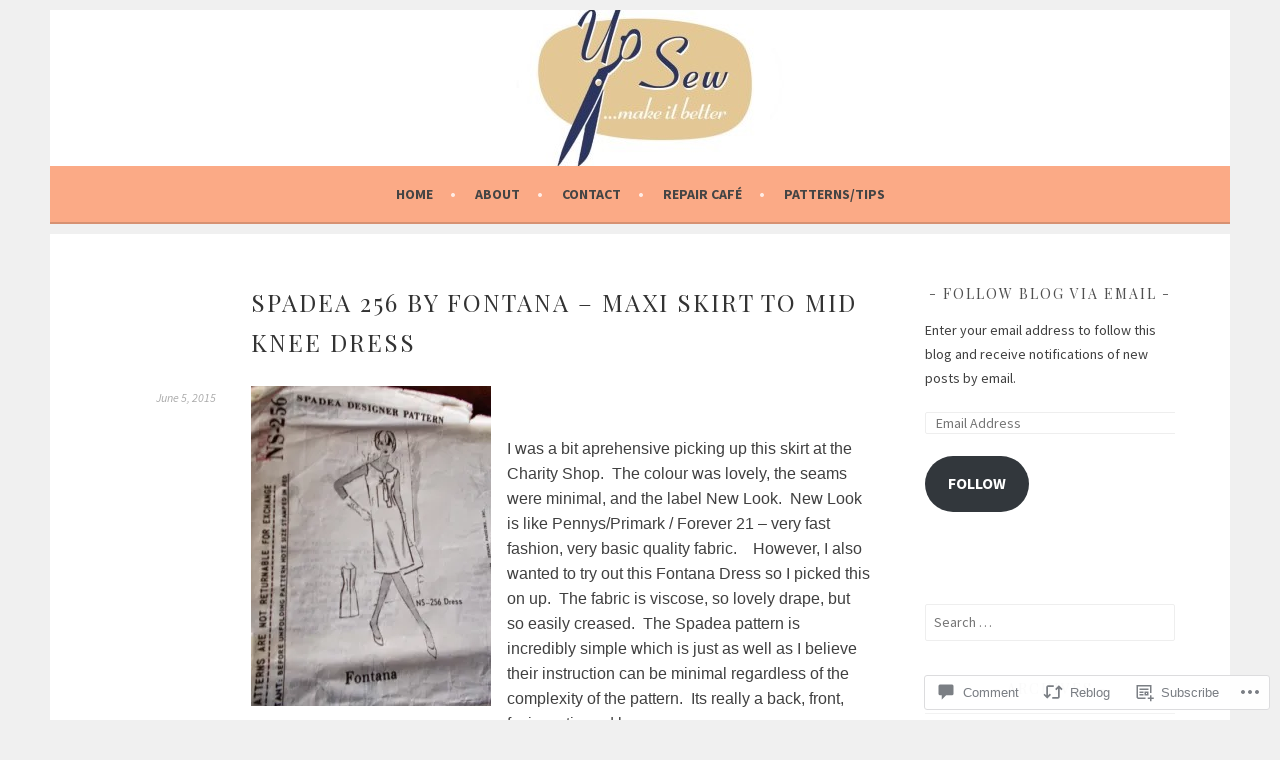

--- FILE ---
content_type: text/html; charset=UTF-8
request_url: https://upsew.ie/2015/06/05/spadea-256-by-fontana-maxi-skirt-to-mid-knee-dress/
body_size: 26487
content:
<!DOCTYPE html>
<html lang="en">
<head>
<meta charset="UTF-8">
<meta name="viewport" content="width=device-width, initial-scale=1">
<link rel="profile" href="http://gmpg.org/xfn/11">
<link rel="pingback" href="https://upsew.ie/xmlrpc.php">
<title>spadea 256 by fontana &#8211; maxi skirt to mid knee dress &#8211; upsew</title>
<script type="text/javascript">
  WebFontConfig = {"google":{"families":["Playfair+Display:r:latin,latin-ext","Source+Sans+Pro:r,i,b,bi:latin,latin-ext"]},"api_url":"https:\/\/fonts-api.wp.com\/css"};
  (function() {
    var wf = document.createElement('script');
    wf.src = '/wp-content/plugins/custom-fonts/js/webfont.js';
    wf.type = 'text/javascript';
    wf.async = 'true';
    var s = document.getElementsByTagName('script')[0];
    s.parentNode.insertBefore(wf, s);
	})();
</script><style id="jetpack-custom-fonts-css">.wf-active body, .wf-active button, .wf-active input, .wf-active select, .wf-active textarea{font-family:"Source Sans Pro",sans-serif}.wf-active .menu-toggle{font-family:"Source Sans Pro",sans-serif}.wf-active .comment-navigation a, .wf-active .paging-navigation a, .wf-active .post-navigation a{font-family:"Source Sans Pro",sans-serif}.wf-active .site-description{font-family:"Source Sans Pro",sans-serif}.wf-active .archive .page-title, .wf-active .search .page-title{font-family:"Source Sans Pro",sans-serif}.wf-active .entry-meta{font-family:"Source Sans Pro",sans-serif}.wf-active .format-quote blockquote:before{font-family:"Source Sans Pro",sans-serif}.wf-active .format-quote blockquote{font-family:"Source Sans Pro",sans-serif}.wf-active blockquote cite{font-family:"Source Sans Pro",sans-serif}.wf-active .jetpack-testimonial .entry-title{font-family:"Source Sans Pro",sans-serif}.wf-active .wp-caption-dd, .wf-active .wp-caption-text{font-family:"Source Sans Pro",sans-serif}.wf-active h1, .wf-active h2, .wf-active h3, .wf-active h4{font-family:"Playfair Display",serif;font-weight:400;font-style:normal}.wf-active h1{font-style:normal;font-weight:400}.wf-active h2{font-style:normal;font-weight:400}.wf-active h3{font-style:normal;font-weight:400}.wf-active h4{font-style:normal;font-weight:400}.wf-active h5, .wf-active h6{font-weight:400;font-style:normal}.wf-active .widget-title{font-family:"Playfair Display",serif;font-weight:400;font-style:normal}.wf-active .site-title{font-style:normal;font-weight:400}.wf-active .site-description{font-style:normal;font-weight:400}.wf-active .comments-title{font-style:normal;font-weight:400}.wf-active .front-widget-area .widget-title{font-family:"Playfair Display",serif;font-weight:400;font-style:normal}</style>
<meta name='robots' content='max-image-preview:large' />
<meta name="p:domain_verify" content="7078d71a1b87fbc0260e2f2bfd923345" />

<!-- Async WordPress.com Remote Login -->
<script id="wpcom_remote_login_js">
var wpcom_remote_login_extra_auth = '';
function wpcom_remote_login_remove_dom_node_id( element_id ) {
	var dom_node = document.getElementById( element_id );
	if ( dom_node ) { dom_node.parentNode.removeChild( dom_node ); }
}
function wpcom_remote_login_remove_dom_node_classes( class_name ) {
	var dom_nodes = document.querySelectorAll( '.' + class_name );
	for ( var i = 0; i < dom_nodes.length; i++ ) {
		dom_nodes[ i ].parentNode.removeChild( dom_nodes[ i ] );
	}
}
function wpcom_remote_login_final_cleanup() {
	wpcom_remote_login_remove_dom_node_classes( "wpcom_remote_login_msg" );
	wpcom_remote_login_remove_dom_node_id( "wpcom_remote_login_key" );
	wpcom_remote_login_remove_dom_node_id( "wpcom_remote_login_validate" );
	wpcom_remote_login_remove_dom_node_id( "wpcom_remote_login_js" );
	wpcom_remote_login_remove_dom_node_id( "wpcom_request_access_iframe" );
	wpcom_remote_login_remove_dom_node_id( "wpcom_request_access_styles" );
}

// Watch for messages back from the remote login
window.addEventListener( "message", function( e ) {
	if ( e.origin === "https://r-login.wordpress.com" ) {
		var data = {};
		try {
			data = JSON.parse( e.data );
		} catch( e ) {
			wpcom_remote_login_final_cleanup();
			return;
		}

		if ( data.msg === 'LOGIN' ) {
			// Clean up the login check iframe
			wpcom_remote_login_remove_dom_node_id( "wpcom_remote_login_key" );

			var id_regex = new RegExp( /^[0-9]+$/ );
			var token_regex = new RegExp( /^.*|.*|.*$/ );
			if (
				token_regex.test( data.token )
				&& id_regex.test( data.wpcomid )
			) {
				// We have everything we need to ask for a login
				var script = document.createElement( "script" );
				script.setAttribute( "id", "wpcom_remote_login_validate" );
				script.src = '/remote-login.php?wpcom_remote_login=validate'
					+ '&wpcomid=' + data.wpcomid
					+ '&token=' + encodeURIComponent( data.token )
					+ '&host=' + window.location.protocol
					+ '//' + window.location.hostname
					+ '&postid=499'
					+ '&is_singular=1';
				document.body.appendChild( script );
			}

			return;
		}

		// Safari ITP, not logged in, so redirect
		if ( data.msg === 'LOGIN-REDIRECT' ) {
			window.location = 'https://wordpress.com/log-in?redirect_to=' + window.location.href;
			return;
		}

		// Safari ITP, storage access failed, remove the request
		if ( data.msg === 'LOGIN-REMOVE' ) {
			var css_zap = 'html { -webkit-transition: margin-top 1s; transition: margin-top 1s; } /* 9001 */ html { margin-top: 0 !important; } * html body { margin-top: 0 !important; } @media screen and ( max-width: 782px ) { html { margin-top: 0 !important; } * html body { margin-top: 0 !important; } }';
			var style_zap = document.createElement( 'style' );
			style_zap.type = 'text/css';
			style_zap.appendChild( document.createTextNode( css_zap ) );
			document.body.appendChild( style_zap );

			var e = document.getElementById( 'wpcom_request_access_iframe' );
			e.parentNode.removeChild( e );

			document.cookie = 'wordpress_com_login_access=denied; path=/; max-age=31536000';

			return;
		}

		// Safari ITP
		if ( data.msg === 'REQUEST_ACCESS' ) {
			console.log( 'request access: safari' );

			// Check ITP iframe enable/disable knob
			if ( wpcom_remote_login_extra_auth !== 'safari_itp_iframe' ) {
				return;
			}

			// If we are in a "private window" there is no ITP.
			var private_window = false;
			try {
				var opendb = window.openDatabase( null, null, null, null );
			} catch( e ) {
				private_window = true;
			}

			if ( private_window ) {
				console.log( 'private window' );
				return;
			}

			var iframe = document.createElement( 'iframe' );
			iframe.id = 'wpcom_request_access_iframe';
			iframe.setAttribute( 'scrolling', 'no' );
			iframe.setAttribute( 'sandbox', 'allow-storage-access-by-user-activation allow-scripts allow-same-origin allow-top-navigation-by-user-activation' );
			iframe.src = 'https://r-login.wordpress.com/remote-login.php?wpcom_remote_login=request_access&origin=' + encodeURIComponent( data.origin ) + '&wpcomid=' + encodeURIComponent( data.wpcomid );

			var css = 'html { -webkit-transition: margin-top 1s; transition: margin-top 1s; } /* 9001 */ html { margin-top: 46px !important; } * html body { margin-top: 46px !important; } @media screen and ( max-width: 660px ) { html { margin-top: 71px !important; } * html body { margin-top: 71px !important; } #wpcom_request_access_iframe { display: block; height: 71px !important; } } #wpcom_request_access_iframe { border: 0px; height: 46px; position: fixed; top: 0; left: 0; width: 100%; min-width: 100%; z-index: 99999; background: #23282d; } ';

			var style = document.createElement( 'style' );
			style.type = 'text/css';
			style.id = 'wpcom_request_access_styles';
			style.appendChild( document.createTextNode( css ) );
			document.body.appendChild( style );

			document.body.appendChild( iframe );
		}

		if ( data.msg === 'DONE' ) {
			wpcom_remote_login_final_cleanup();
		}
	}
}, false );

// Inject the remote login iframe after the page has had a chance to load
// more critical resources
window.addEventListener( "DOMContentLoaded", function( e ) {
	var iframe = document.createElement( "iframe" );
	iframe.style.display = "none";
	iframe.setAttribute( "scrolling", "no" );
	iframe.setAttribute( "id", "wpcom_remote_login_key" );
	iframe.src = "https://r-login.wordpress.com/remote-login.php"
		+ "?wpcom_remote_login=key"
		+ "&origin=aHR0cHM6Ly91cHNldy5pZQ%3D%3D"
		+ "&wpcomid=106729852"
		+ "&time=" + Math.floor( Date.now() / 1000 );
	document.body.appendChild( iframe );
}, false );
</script>
<link rel='dns-prefetch' href='//s0.wp.com' />
<link rel='dns-prefetch' href='//widgets.wp.com' />
<link rel='dns-prefetch' href='//wordpress.com' />
<link rel="alternate" type="application/rss+xml" title="upsew &raquo; Feed" href="https://upsew.ie/feed/" />
<link rel="alternate" type="application/rss+xml" title="upsew &raquo; Comments Feed" href="https://upsew.ie/comments/feed/" />
<link rel="alternate" type="application/rss+xml" title="upsew &raquo; spadea 256 by fontana &#8211; maxi skirt to mid knee&nbsp;dress Comments Feed" href="https://upsew.ie/2015/06/05/spadea-256-by-fontana-maxi-skirt-to-mid-knee-dress/feed/" />
	<script type="text/javascript">
		/* <![CDATA[ */
		function addLoadEvent(func) {
			var oldonload = window.onload;
			if (typeof window.onload != 'function') {
				window.onload = func;
			} else {
				window.onload = function () {
					oldonload();
					func();
				}
			}
		}
		/* ]]> */
	</script>
	<link crossorigin='anonymous' rel='stylesheet' id='all-css-0-1' href='/_static/??-eJxtzEkKgDAQRNELGZs4EDfiWUJsxMzYHby+RARB3BQ8KD6cWZgUGSNDKCL7su2RwCJnbdxjCCnVWYtHggO9ZlxFTsQftYaogf+k3x2+4Vv1voRZqrHvpkHJwV5glDTa&cssminify=yes' type='text/css' media='all' />
<style id='wp-emoji-styles-inline-css'>

	img.wp-smiley, img.emoji {
		display: inline !important;
		border: none !important;
		box-shadow: none !important;
		height: 1em !important;
		width: 1em !important;
		margin: 0 0.07em !important;
		vertical-align: -0.1em !important;
		background: none !important;
		padding: 0 !important;
	}
/*# sourceURL=wp-emoji-styles-inline-css */
</style>
<link crossorigin='anonymous' rel='stylesheet' id='all-css-2-1' href='/wp-content/plugins/gutenberg-core/v22.2.0/build/styles/block-library/style.css?m=1764855221i&cssminify=yes' type='text/css' media='all' />
<style id='wp-block-library-inline-css'>
.has-text-align-justify {
	text-align:justify;
}
.has-text-align-justify{text-align:justify;}

/*# sourceURL=wp-block-library-inline-css */
</style><style id='wp-block-paragraph-inline-css'>
.is-small-text{font-size:.875em}.is-regular-text{font-size:1em}.is-large-text{font-size:2.25em}.is-larger-text{font-size:3em}.has-drop-cap:not(:focus):first-letter{float:left;font-size:8.4em;font-style:normal;font-weight:100;line-height:.68;margin:.05em .1em 0 0;text-transform:uppercase}body.rtl .has-drop-cap:not(:focus):first-letter{float:none;margin-left:.1em}p.has-drop-cap.has-background{overflow:hidden}:root :where(p.has-background){padding:1.25em 2.375em}:where(p.has-text-color:not(.has-link-color)) a{color:inherit}p.has-text-align-left[style*="writing-mode:vertical-lr"],p.has-text-align-right[style*="writing-mode:vertical-rl"]{rotate:180deg}
/*# sourceURL=/wp-content/plugins/gutenberg-core/v22.2.0/build/styles/block-library/paragraph/style.css */
</style>
<style id='global-styles-inline-css'>
:root{--wp--preset--aspect-ratio--square: 1;--wp--preset--aspect-ratio--4-3: 4/3;--wp--preset--aspect-ratio--3-4: 3/4;--wp--preset--aspect-ratio--3-2: 3/2;--wp--preset--aspect-ratio--2-3: 2/3;--wp--preset--aspect-ratio--16-9: 16/9;--wp--preset--aspect-ratio--9-16: 9/16;--wp--preset--color--black: #000000;--wp--preset--color--cyan-bluish-gray: #abb8c3;--wp--preset--color--white: #ffffff;--wp--preset--color--pale-pink: #f78da7;--wp--preset--color--vivid-red: #cf2e2e;--wp--preset--color--luminous-vivid-orange: #ff6900;--wp--preset--color--luminous-vivid-amber: #fcb900;--wp--preset--color--light-green-cyan: #7bdcb5;--wp--preset--color--vivid-green-cyan: #00d084;--wp--preset--color--pale-cyan-blue: #8ed1fc;--wp--preset--color--vivid-cyan-blue: #0693e3;--wp--preset--color--vivid-purple: #9b51e0;--wp--preset--gradient--vivid-cyan-blue-to-vivid-purple: linear-gradient(135deg,rgb(6,147,227) 0%,rgb(155,81,224) 100%);--wp--preset--gradient--light-green-cyan-to-vivid-green-cyan: linear-gradient(135deg,rgb(122,220,180) 0%,rgb(0,208,130) 100%);--wp--preset--gradient--luminous-vivid-amber-to-luminous-vivid-orange: linear-gradient(135deg,rgb(252,185,0) 0%,rgb(255,105,0) 100%);--wp--preset--gradient--luminous-vivid-orange-to-vivid-red: linear-gradient(135deg,rgb(255,105,0) 0%,rgb(207,46,46) 100%);--wp--preset--gradient--very-light-gray-to-cyan-bluish-gray: linear-gradient(135deg,rgb(238,238,238) 0%,rgb(169,184,195) 100%);--wp--preset--gradient--cool-to-warm-spectrum: linear-gradient(135deg,rgb(74,234,220) 0%,rgb(151,120,209) 20%,rgb(207,42,186) 40%,rgb(238,44,130) 60%,rgb(251,105,98) 80%,rgb(254,248,76) 100%);--wp--preset--gradient--blush-light-purple: linear-gradient(135deg,rgb(255,206,236) 0%,rgb(152,150,240) 100%);--wp--preset--gradient--blush-bordeaux: linear-gradient(135deg,rgb(254,205,165) 0%,rgb(254,45,45) 50%,rgb(107,0,62) 100%);--wp--preset--gradient--luminous-dusk: linear-gradient(135deg,rgb(255,203,112) 0%,rgb(199,81,192) 50%,rgb(65,88,208) 100%);--wp--preset--gradient--pale-ocean: linear-gradient(135deg,rgb(255,245,203) 0%,rgb(182,227,212) 50%,rgb(51,167,181) 100%);--wp--preset--gradient--electric-grass: linear-gradient(135deg,rgb(202,248,128) 0%,rgb(113,206,126) 100%);--wp--preset--gradient--midnight: linear-gradient(135deg,rgb(2,3,129) 0%,rgb(40,116,252) 100%);--wp--preset--font-size--small: 13px;--wp--preset--font-size--medium: 20px;--wp--preset--font-size--large: 36px;--wp--preset--font-size--x-large: 42px;--wp--preset--font-family--albert-sans: 'Albert Sans', sans-serif;--wp--preset--font-family--alegreya: Alegreya, serif;--wp--preset--font-family--arvo: Arvo, serif;--wp--preset--font-family--bodoni-moda: 'Bodoni Moda', serif;--wp--preset--font-family--bricolage-grotesque: 'Bricolage Grotesque', sans-serif;--wp--preset--font-family--cabin: Cabin, sans-serif;--wp--preset--font-family--chivo: Chivo, sans-serif;--wp--preset--font-family--commissioner: Commissioner, sans-serif;--wp--preset--font-family--cormorant: Cormorant, serif;--wp--preset--font-family--courier-prime: 'Courier Prime', monospace;--wp--preset--font-family--crimson-pro: 'Crimson Pro', serif;--wp--preset--font-family--dm-mono: 'DM Mono', monospace;--wp--preset--font-family--dm-sans: 'DM Sans', sans-serif;--wp--preset--font-family--dm-serif-display: 'DM Serif Display', serif;--wp--preset--font-family--domine: Domine, serif;--wp--preset--font-family--eb-garamond: 'EB Garamond', serif;--wp--preset--font-family--epilogue: Epilogue, sans-serif;--wp--preset--font-family--fahkwang: Fahkwang, sans-serif;--wp--preset--font-family--figtree: Figtree, sans-serif;--wp--preset--font-family--fira-sans: 'Fira Sans', sans-serif;--wp--preset--font-family--fjalla-one: 'Fjalla One', sans-serif;--wp--preset--font-family--fraunces: Fraunces, serif;--wp--preset--font-family--gabarito: Gabarito, system-ui;--wp--preset--font-family--ibm-plex-mono: 'IBM Plex Mono', monospace;--wp--preset--font-family--ibm-plex-sans: 'IBM Plex Sans', sans-serif;--wp--preset--font-family--ibarra-real-nova: 'Ibarra Real Nova', serif;--wp--preset--font-family--instrument-serif: 'Instrument Serif', serif;--wp--preset--font-family--inter: Inter, sans-serif;--wp--preset--font-family--josefin-sans: 'Josefin Sans', sans-serif;--wp--preset--font-family--jost: Jost, sans-serif;--wp--preset--font-family--libre-baskerville: 'Libre Baskerville', serif;--wp--preset--font-family--libre-franklin: 'Libre Franklin', sans-serif;--wp--preset--font-family--literata: Literata, serif;--wp--preset--font-family--lora: Lora, serif;--wp--preset--font-family--merriweather: Merriweather, serif;--wp--preset--font-family--montserrat: Montserrat, sans-serif;--wp--preset--font-family--newsreader: Newsreader, serif;--wp--preset--font-family--noto-sans-mono: 'Noto Sans Mono', sans-serif;--wp--preset--font-family--nunito: Nunito, sans-serif;--wp--preset--font-family--open-sans: 'Open Sans', sans-serif;--wp--preset--font-family--overpass: Overpass, sans-serif;--wp--preset--font-family--pt-serif: 'PT Serif', serif;--wp--preset--font-family--petrona: Petrona, serif;--wp--preset--font-family--piazzolla: Piazzolla, serif;--wp--preset--font-family--playfair-display: 'Playfair Display', serif;--wp--preset--font-family--plus-jakarta-sans: 'Plus Jakarta Sans', sans-serif;--wp--preset--font-family--poppins: Poppins, sans-serif;--wp--preset--font-family--raleway: Raleway, sans-serif;--wp--preset--font-family--roboto: Roboto, sans-serif;--wp--preset--font-family--roboto-slab: 'Roboto Slab', serif;--wp--preset--font-family--rubik: Rubik, sans-serif;--wp--preset--font-family--rufina: Rufina, serif;--wp--preset--font-family--sora: Sora, sans-serif;--wp--preset--font-family--source-sans-3: 'Source Sans 3', sans-serif;--wp--preset--font-family--source-serif-4: 'Source Serif 4', serif;--wp--preset--font-family--space-mono: 'Space Mono', monospace;--wp--preset--font-family--syne: Syne, sans-serif;--wp--preset--font-family--texturina: Texturina, serif;--wp--preset--font-family--urbanist: Urbanist, sans-serif;--wp--preset--font-family--work-sans: 'Work Sans', sans-serif;--wp--preset--spacing--20: 0.44rem;--wp--preset--spacing--30: 0.67rem;--wp--preset--spacing--40: 1rem;--wp--preset--spacing--50: 1.5rem;--wp--preset--spacing--60: 2.25rem;--wp--preset--spacing--70: 3.38rem;--wp--preset--spacing--80: 5.06rem;--wp--preset--shadow--natural: 6px 6px 9px rgba(0, 0, 0, 0.2);--wp--preset--shadow--deep: 12px 12px 50px rgba(0, 0, 0, 0.4);--wp--preset--shadow--sharp: 6px 6px 0px rgba(0, 0, 0, 0.2);--wp--preset--shadow--outlined: 6px 6px 0px -3px rgb(255, 255, 255), 6px 6px rgb(0, 0, 0);--wp--preset--shadow--crisp: 6px 6px 0px rgb(0, 0, 0);}:where(.is-layout-flex){gap: 0.5em;}:where(.is-layout-grid){gap: 0.5em;}body .is-layout-flex{display: flex;}.is-layout-flex{flex-wrap: wrap;align-items: center;}.is-layout-flex > :is(*, div){margin: 0;}body .is-layout-grid{display: grid;}.is-layout-grid > :is(*, div){margin: 0;}:where(.wp-block-columns.is-layout-flex){gap: 2em;}:where(.wp-block-columns.is-layout-grid){gap: 2em;}:where(.wp-block-post-template.is-layout-flex){gap: 1.25em;}:where(.wp-block-post-template.is-layout-grid){gap: 1.25em;}.has-black-color{color: var(--wp--preset--color--black) !important;}.has-cyan-bluish-gray-color{color: var(--wp--preset--color--cyan-bluish-gray) !important;}.has-white-color{color: var(--wp--preset--color--white) !important;}.has-pale-pink-color{color: var(--wp--preset--color--pale-pink) !important;}.has-vivid-red-color{color: var(--wp--preset--color--vivid-red) !important;}.has-luminous-vivid-orange-color{color: var(--wp--preset--color--luminous-vivid-orange) !important;}.has-luminous-vivid-amber-color{color: var(--wp--preset--color--luminous-vivid-amber) !important;}.has-light-green-cyan-color{color: var(--wp--preset--color--light-green-cyan) !important;}.has-vivid-green-cyan-color{color: var(--wp--preset--color--vivid-green-cyan) !important;}.has-pale-cyan-blue-color{color: var(--wp--preset--color--pale-cyan-blue) !important;}.has-vivid-cyan-blue-color{color: var(--wp--preset--color--vivid-cyan-blue) !important;}.has-vivid-purple-color{color: var(--wp--preset--color--vivid-purple) !important;}.has-black-background-color{background-color: var(--wp--preset--color--black) !important;}.has-cyan-bluish-gray-background-color{background-color: var(--wp--preset--color--cyan-bluish-gray) !important;}.has-white-background-color{background-color: var(--wp--preset--color--white) !important;}.has-pale-pink-background-color{background-color: var(--wp--preset--color--pale-pink) !important;}.has-vivid-red-background-color{background-color: var(--wp--preset--color--vivid-red) !important;}.has-luminous-vivid-orange-background-color{background-color: var(--wp--preset--color--luminous-vivid-orange) !important;}.has-luminous-vivid-amber-background-color{background-color: var(--wp--preset--color--luminous-vivid-amber) !important;}.has-light-green-cyan-background-color{background-color: var(--wp--preset--color--light-green-cyan) !important;}.has-vivid-green-cyan-background-color{background-color: var(--wp--preset--color--vivid-green-cyan) !important;}.has-pale-cyan-blue-background-color{background-color: var(--wp--preset--color--pale-cyan-blue) !important;}.has-vivid-cyan-blue-background-color{background-color: var(--wp--preset--color--vivid-cyan-blue) !important;}.has-vivid-purple-background-color{background-color: var(--wp--preset--color--vivid-purple) !important;}.has-black-border-color{border-color: var(--wp--preset--color--black) !important;}.has-cyan-bluish-gray-border-color{border-color: var(--wp--preset--color--cyan-bluish-gray) !important;}.has-white-border-color{border-color: var(--wp--preset--color--white) !important;}.has-pale-pink-border-color{border-color: var(--wp--preset--color--pale-pink) !important;}.has-vivid-red-border-color{border-color: var(--wp--preset--color--vivid-red) !important;}.has-luminous-vivid-orange-border-color{border-color: var(--wp--preset--color--luminous-vivid-orange) !important;}.has-luminous-vivid-amber-border-color{border-color: var(--wp--preset--color--luminous-vivid-amber) !important;}.has-light-green-cyan-border-color{border-color: var(--wp--preset--color--light-green-cyan) !important;}.has-vivid-green-cyan-border-color{border-color: var(--wp--preset--color--vivid-green-cyan) !important;}.has-pale-cyan-blue-border-color{border-color: var(--wp--preset--color--pale-cyan-blue) !important;}.has-vivid-cyan-blue-border-color{border-color: var(--wp--preset--color--vivid-cyan-blue) !important;}.has-vivid-purple-border-color{border-color: var(--wp--preset--color--vivid-purple) !important;}.has-vivid-cyan-blue-to-vivid-purple-gradient-background{background: var(--wp--preset--gradient--vivid-cyan-blue-to-vivid-purple) !important;}.has-light-green-cyan-to-vivid-green-cyan-gradient-background{background: var(--wp--preset--gradient--light-green-cyan-to-vivid-green-cyan) !important;}.has-luminous-vivid-amber-to-luminous-vivid-orange-gradient-background{background: var(--wp--preset--gradient--luminous-vivid-amber-to-luminous-vivid-orange) !important;}.has-luminous-vivid-orange-to-vivid-red-gradient-background{background: var(--wp--preset--gradient--luminous-vivid-orange-to-vivid-red) !important;}.has-very-light-gray-to-cyan-bluish-gray-gradient-background{background: var(--wp--preset--gradient--very-light-gray-to-cyan-bluish-gray) !important;}.has-cool-to-warm-spectrum-gradient-background{background: var(--wp--preset--gradient--cool-to-warm-spectrum) !important;}.has-blush-light-purple-gradient-background{background: var(--wp--preset--gradient--blush-light-purple) !important;}.has-blush-bordeaux-gradient-background{background: var(--wp--preset--gradient--blush-bordeaux) !important;}.has-luminous-dusk-gradient-background{background: var(--wp--preset--gradient--luminous-dusk) !important;}.has-pale-ocean-gradient-background{background: var(--wp--preset--gradient--pale-ocean) !important;}.has-electric-grass-gradient-background{background: var(--wp--preset--gradient--electric-grass) !important;}.has-midnight-gradient-background{background: var(--wp--preset--gradient--midnight) !important;}.has-small-font-size{font-size: var(--wp--preset--font-size--small) !important;}.has-medium-font-size{font-size: var(--wp--preset--font-size--medium) !important;}.has-large-font-size{font-size: var(--wp--preset--font-size--large) !important;}.has-x-large-font-size{font-size: var(--wp--preset--font-size--x-large) !important;}.has-albert-sans-font-family{font-family: var(--wp--preset--font-family--albert-sans) !important;}.has-alegreya-font-family{font-family: var(--wp--preset--font-family--alegreya) !important;}.has-arvo-font-family{font-family: var(--wp--preset--font-family--arvo) !important;}.has-bodoni-moda-font-family{font-family: var(--wp--preset--font-family--bodoni-moda) !important;}.has-bricolage-grotesque-font-family{font-family: var(--wp--preset--font-family--bricolage-grotesque) !important;}.has-cabin-font-family{font-family: var(--wp--preset--font-family--cabin) !important;}.has-chivo-font-family{font-family: var(--wp--preset--font-family--chivo) !important;}.has-commissioner-font-family{font-family: var(--wp--preset--font-family--commissioner) !important;}.has-cormorant-font-family{font-family: var(--wp--preset--font-family--cormorant) !important;}.has-courier-prime-font-family{font-family: var(--wp--preset--font-family--courier-prime) !important;}.has-crimson-pro-font-family{font-family: var(--wp--preset--font-family--crimson-pro) !important;}.has-dm-mono-font-family{font-family: var(--wp--preset--font-family--dm-mono) !important;}.has-dm-sans-font-family{font-family: var(--wp--preset--font-family--dm-sans) !important;}.has-dm-serif-display-font-family{font-family: var(--wp--preset--font-family--dm-serif-display) !important;}.has-domine-font-family{font-family: var(--wp--preset--font-family--domine) !important;}.has-eb-garamond-font-family{font-family: var(--wp--preset--font-family--eb-garamond) !important;}.has-epilogue-font-family{font-family: var(--wp--preset--font-family--epilogue) !important;}.has-fahkwang-font-family{font-family: var(--wp--preset--font-family--fahkwang) !important;}.has-figtree-font-family{font-family: var(--wp--preset--font-family--figtree) !important;}.has-fira-sans-font-family{font-family: var(--wp--preset--font-family--fira-sans) !important;}.has-fjalla-one-font-family{font-family: var(--wp--preset--font-family--fjalla-one) !important;}.has-fraunces-font-family{font-family: var(--wp--preset--font-family--fraunces) !important;}.has-gabarito-font-family{font-family: var(--wp--preset--font-family--gabarito) !important;}.has-ibm-plex-mono-font-family{font-family: var(--wp--preset--font-family--ibm-plex-mono) !important;}.has-ibm-plex-sans-font-family{font-family: var(--wp--preset--font-family--ibm-plex-sans) !important;}.has-ibarra-real-nova-font-family{font-family: var(--wp--preset--font-family--ibarra-real-nova) !important;}.has-instrument-serif-font-family{font-family: var(--wp--preset--font-family--instrument-serif) !important;}.has-inter-font-family{font-family: var(--wp--preset--font-family--inter) !important;}.has-josefin-sans-font-family{font-family: var(--wp--preset--font-family--josefin-sans) !important;}.has-jost-font-family{font-family: var(--wp--preset--font-family--jost) !important;}.has-libre-baskerville-font-family{font-family: var(--wp--preset--font-family--libre-baskerville) !important;}.has-libre-franklin-font-family{font-family: var(--wp--preset--font-family--libre-franklin) !important;}.has-literata-font-family{font-family: var(--wp--preset--font-family--literata) !important;}.has-lora-font-family{font-family: var(--wp--preset--font-family--lora) !important;}.has-merriweather-font-family{font-family: var(--wp--preset--font-family--merriweather) !important;}.has-montserrat-font-family{font-family: var(--wp--preset--font-family--montserrat) !important;}.has-newsreader-font-family{font-family: var(--wp--preset--font-family--newsreader) !important;}.has-noto-sans-mono-font-family{font-family: var(--wp--preset--font-family--noto-sans-mono) !important;}.has-nunito-font-family{font-family: var(--wp--preset--font-family--nunito) !important;}.has-open-sans-font-family{font-family: var(--wp--preset--font-family--open-sans) !important;}.has-overpass-font-family{font-family: var(--wp--preset--font-family--overpass) !important;}.has-pt-serif-font-family{font-family: var(--wp--preset--font-family--pt-serif) !important;}.has-petrona-font-family{font-family: var(--wp--preset--font-family--petrona) !important;}.has-piazzolla-font-family{font-family: var(--wp--preset--font-family--piazzolla) !important;}.has-playfair-display-font-family{font-family: var(--wp--preset--font-family--playfair-display) !important;}.has-plus-jakarta-sans-font-family{font-family: var(--wp--preset--font-family--plus-jakarta-sans) !important;}.has-poppins-font-family{font-family: var(--wp--preset--font-family--poppins) !important;}.has-raleway-font-family{font-family: var(--wp--preset--font-family--raleway) !important;}.has-roboto-font-family{font-family: var(--wp--preset--font-family--roboto) !important;}.has-roboto-slab-font-family{font-family: var(--wp--preset--font-family--roboto-slab) !important;}.has-rubik-font-family{font-family: var(--wp--preset--font-family--rubik) !important;}.has-rufina-font-family{font-family: var(--wp--preset--font-family--rufina) !important;}.has-sora-font-family{font-family: var(--wp--preset--font-family--sora) !important;}.has-source-sans-3-font-family{font-family: var(--wp--preset--font-family--source-sans-3) !important;}.has-source-serif-4-font-family{font-family: var(--wp--preset--font-family--source-serif-4) !important;}.has-space-mono-font-family{font-family: var(--wp--preset--font-family--space-mono) !important;}.has-syne-font-family{font-family: var(--wp--preset--font-family--syne) !important;}.has-texturina-font-family{font-family: var(--wp--preset--font-family--texturina) !important;}.has-urbanist-font-family{font-family: var(--wp--preset--font-family--urbanist) !important;}.has-work-sans-font-family{font-family: var(--wp--preset--font-family--work-sans) !important;}
/*# sourceURL=global-styles-inline-css */
</style>

<style id='classic-theme-styles-inline-css'>
/*! This file is auto-generated */
.wp-block-button__link{color:#fff;background-color:#32373c;border-radius:9999px;box-shadow:none;text-decoration:none;padding:calc(.667em + 2px) calc(1.333em + 2px);font-size:1.125em}.wp-block-file__button{background:#32373c;color:#fff;text-decoration:none}
/*# sourceURL=/wp-includes/css/classic-themes.min.css */
</style>
<link crossorigin='anonymous' rel='stylesheet' id='all-css-4-1' href='/_static/??-eJx9jskOwjAMRH+IYPblgPgUlMWClDqJYqf9fVxVXABxseSZefbAWIzPSTAJUDOlb/eYGHyuqDoVK6AJwhAt9kgaW3rmBfzGxqKMca5UZDY6KTYy8lCQ/3EdSrH+aVSaT8wGUM7pbd4GTCFXsE0yWZHovzDg6sG12AcYsDp9reLUmT/3qcyVLuvj4bRd7fbnTfcCmvdj7g==&cssminify=yes' type='text/css' media='all' />
<link rel='stylesheet' id='verbum-gutenberg-css-css' href='https://widgets.wp.com/verbum-block-editor/block-editor.css?ver=1738686361' media='all' />
<link crossorigin='anonymous' rel='stylesheet' id='all-css-6-1' href='/_static/??-eJyFT9EOgjAM/CFng2LwxfgpZix1Drp1YSPEv7eAUaME3+6uvWsPhqgMh4whg+9VpN66kMCw9yIpci0KS1/KVpQNOAicnbjTC8yD5cwGc9SmfXLwzAEuLhiwGLCbcxbhT2i+oZe3Yl9DQtKQ8p3w79Z4atpUQ5Q2a692WBNbgXbq/qZrJousiI3OTop9EnUl7brRevanojrsd8eyKsrmAXTgjm0=&cssminify=yes' type='text/css' media='all' />
<style id='sela-style-inline-css'>
.site-branding { background-image: url(https://upsew.ie/wp-content/uploads/2025/10/smallest-banner-1.jpg); }
/*# sourceURL=sela-style-inline-css */
</style>
<link crossorigin='anonymous' rel='stylesheet' id='print-css-7-1' href='/wp-content/mu-plugins/global-print/global-print.css?m=1465851035i&cssminify=yes' type='text/css' media='print' />
<style id='jetpack-global-styles-frontend-style-inline-css'>
:root { --font-headings: unset; --font-base: unset; --font-headings-default: -apple-system,BlinkMacSystemFont,"Segoe UI",Roboto,Oxygen-Sans,Ubuntu,Cantarell,"Helvetica Neue",sans-serif; --font-base-default: -apple-system,BlinkMacSystemFont,"Segoe UI",Roboto,Oxygen-Sans,Ubuntu,Cantarell,"Helvetica Neue",sans-serif;}
/*# sourceURL=jetpack-global-styles-frontend-style-inline-css */
</style>
<link crossorigin='anonymous' rel='stylesheet' id='all-css-10-1' href='/_static/??-eJyNjcEKwjAQRH/IuFRT6kX8FNkmS5K6yQY3Qfx7bfEiXrwM82B4A49qnJRGpUHupnIPqSgs1Cq624chi6zhO5OCRryTR++fW00l7J3qDv43XVNxoOISsmEJol/wY2uR8vs3WggsM/I6uOTzMI3Hw8lOg11eUT1JKA==&cssminify=yes' type='text/css' media='all' />
<script type="text/javascript" id="jetpack_related-posts-js-extra">
/* <![CDATA[ */
var related_posts_js_options = {"post_heading":"h4"};
//# sourceURL=jetpack_related-posts-js-extra
/* ]]> */
</script>
<script type="text/javascript" id="wpcom-actionbar-placeholder-js-extra">
/* <![CDATA[ */
var actionbardata = {"siteID":"106729852","postID":"499","siteURL":"https://upsew.ie","xhrURL":"https://upsew.ie/wp-admin/admin-ajax.php","nonce":"b9a2150171","isLoggedIn":"","statusMessage":"","subsEmailDefault":"instantly","proxyScriptUrl":"https://s0.wp.com/wp-content/js/wpcom-proxy-request.js?m=1513050504i&amp;ver=20211021","shortlink":"https://wp.me/p7dPje-83","i18n":{"followedText":"New posts from this site will now appear in your \u003Ca href=\"https://wordpress.com/reader\"\u003EReader\u003C/a\u003E","foldBar":"Collapse this bar","unfoldBar":"Expand this bar","shortLinkCopied":"Shortlink copied to clipboard."}};
//# sourceURL=wpcom-actionbar-placeholder-js-extra
/* ]]> */
</script>
<script type="text/javascript" id="jetpack-mu-wpcom-settings-js-before">
/* <![CDATA[ */
var JETPACK_MU_WPCOM_SETTINGS = {"assetsUrl":"https://s0.wp.com/wp-content/mu-plugins/jetpack-mu-wpcom-plugin/moon/jetpack_vendor/automattic/jetpack-mu-wpcom/src/build/"};
//# sourceURL=jetpack-mu-wpcom-settings-js-before
/* ]]> */
</script>
<script crossorigin='anonymous' type='text/javascript'  src='/_static/??-eJx1jcEOwiAQRH/I7dYm6Mn4KabCpgFhQVhS+/digkk9eJpM5uUNrgl0ZCEWDBWSr4vlgo4kzfrRO4YYGW+WNd6r9QYz+VnIQIpFym8bguXBlQPuxK4xXiDl+Nq+W5P5aqh8RveslLcee8FfCIJdcjvt8DVcjmelxvE0Tcq9AV2gTlk='></script>
<script type="text/javascript" id="rlt-proxy-js-after">
/* <![CDATA[ */
	rltInitialize( {"token":null,"iframeOrigins":["https:\/\/widgets.wp.com"]} );
//# sourceURL=rlt-proxy-js-after
/* ]]> */
</script>
<link rel="EditURI" type="application/rsd+xml" title="RSD" href="https://theupsew.wordpress.com/xmlrpc.php?rsd" />
<meta name="generator" content="WordPress.com" />
<link rel="canonical" href="https://upsew.ie/2015/06/05/spadea-256-by-fontana-maxi-skirt-to-mid-knee-dress/" />
<link rel='shortlink' href='https://wp.me/p7dPje-83' />
<link rel="alternate" type="application/json+oembed" href="https://public-api.wordpress.com/oembed/?format=json&amp;url=https%3A%2F%2Fupsew.ie%2F2015%2F06%2F05%2Fspadea-256-by-fontana-maxi-skirt-to-mid-knee-dress%2F&amp;for=wpcom-auto-discovery" /><link rel="alternate" type="application/xml+oembed" href="https://public-api.wordpress.com/oembed/?format=xml&amp;url=https%3A%2F%2Fupsew.ie%2F2015%2F06%2F05%2Fspadea-256-by-fontana-maxi-skirt-to-mid-knee-dress%2F&amp;for=wpcom-auto-discovery" />
<!-- Jetpack Open Graph Tags -->
<meta property="og:type" content="article" />
<meta property="og:title" content="spadea 256 by fontana &#8211; maxi skirt to mid knee dress" />
<meta property="og:url" content="https://upsew.ie/2015/06/05/spadea-256-by-fontana-maxi-skirt-to-mid-knee-dress/" />
<meta property="og:description" content="I was a bit aprehensive picking up this skirt at the Charity Shop.  The colour was lovely, the seams were minimal, and the label New Look.  New Look is like Pennys/Primark / Forever 21 &#8211; very…" />
<meta property="article:published_time" content="2015-06-05T10:00:00+00:00" />
<meta property="article:modified_time" content="2016-03-27T20:30:57+00:00" />
<meta property="og:site_name" content="upsew" />
<meta property="og:image" content="https://upsew.ie/wp-content/uploads/2015/06/da3d2-fontana.jpg" />
<meta property="og:image:width" content="240" />
<meta property="og:image:height" content="320" />
<meta property="og:image:alt" content="up sew upcycyle refashion skirt to dress" />
<meta property="og:locale" content="en_US" />
<meta property="article:publisher" content="https://www.facebook.com/WordPresscom" />
<meta name="twitter:text:title" content="spadea 256 by fontana &#8211; maxi skirt to mid knee&nbsp;dress" />
<meta name="twitter:image" content="https://upsew.ie/wp-content/uploads/2015/06/da3d2-fontana.jpg?w=144" />
<meta name="twitter:image:alt" content="up sew upcycyle refashion skirt to dress" />
<meta name="twitter:card" content="summary" />

<!-- End Jetpack Open Graph Tags -->
<link rel="search" type="application/opensearchdescription+xml" href="https://upsew.ie/osd.xml" title="upsew" />
<link rel="search" type="application/opensearchdescription+xml" href="https://s1.wp.com/opensearch.xml" title="WordPress.com" />
<meta name="theme-color" content="#f0f0f0" />
		<style type="text/css">
			.recentcomments a {
				display: inline !important;
				padding: 0 !important;
				margin: 0 !important;
			}

			table.recentcommentsavatartop img.avatar, table.recentcommentsavatarend img.avatar {
				border: 0px;
				margin: 0;
			}

			table.recentcommentsavatartop a, table.recentcommentsavatarend a {
				border: 0px !important;
				background-color: transparent !important;
			}

			td.recentcommentsavatarend, td.recentcommentsavatartop {
				padding: 0px 0px 1px 0px;
				margin: 0px;
			}

			td.recentcommentstextend {
				border: none !important;
				padding: 0px 0px 2px 10px;
			}

			.rtl td.recentcommentstextend {
				padding: 0px 10px 2px 0px;
			}

			td.recentcommentstexttop {
				border: none;
				padding: 0px 0px 0px 10px;
			}

			.rtl td.recentcommentstexttop {
				padding: 0px 10px 0px 0px;
			}
		</style>
		<meta name="description" content="I was a bit aprehensive picking up this skirt at the Charity Shop.  The colour was lovely, the seams were minimal, and the label New Look.  New Look is like Pennys/Primark / Forever 21 - very fast fashion, very basic quality fabric.    However, I also wanted to try out this Fontana Dress so I&hellip;" />
	<style type="text/css" id="sela-header-css">
					.site-title,
			.site-description {
				clip: rect(1px, 1px, 1px, 1px);
				position: absolute;
			}
			</style>
	<style type="text/css" id="custom-background-css">
body.custom-background { background-color: #f0f0f0; }
</style>
	<style type="text/css" id="custom-colors-css">    .nav-menu > li > a:after {
        color: rgba(0, 0, 0, 0.3);
    }
.main-navigation a, .social-links ul a:before { color: #444444;}
.menu-toggle, .menu-toggle:hover, .menu-toggle:focus { color: #444444;}
.main-navigation.toggled ul ul, .main-navigation.toggled ul ul a { color: #444444;}
.site-info a { color: #FFFFFF;}
.main-navigation li.current_page_ancestor > a, .main-navigation li.current-menu-ancestor > a { color: #444444;}
.main-navigation a:hover, .main-navigation ul > :hover > a, .main-navigation ul > .focus > a { color: #444444;}
.main-navigation li.current_page_item > a, .main-navigation li.current-menu-item > a { color: #444444;}
.main-navigation li.current_page_item > a .sub-menu li a, .main-navigation li.current-menu-item > a .sub-menu li a, .main-navigation ul ul li.current_page_item > a, .main-navigation ul ul li.current-menu-item > a { color: #4F4F4F;}
body { background-color: #f0f0f0;}
.main-navigation, button { background-color: #fbaa86;}
.main-navigation .nav-menu > li > a:after, .main-navigation .menu > li > a:after { color: #FEEDE6;}
a, .entry-title a:hover, .comment-meta a, .jetpack-testimonial .entry-title { color: #C3440D;}
.widget_flickr #flickr_badge_uber_wrapper td a:last-child, .widget-area .milestone-countdown .difference { color: #C3440D;}
.main-navigation ul ul a:hover, .main-navigation ul ul > li.focus > a { color: #C3440D;}
input[type="button"], input[type="reset"], input[type="submit"], #infinite-handle span { background-color: #C3440D;}
input[type="text"]:focus,
            input[type="email"]:focus,
            input[type="password"]:focus,
            input[type="search"]:focus,
            input[type="url"]:focus,
            textarea:focus { border-color: #C3440D;}
.social-links ul a:before, .footer-widget-area button { background-color: #FBAA86;}
.site-info a:hover { color: #FBAA86;}
.footer-widget-area a:hover { color: #BE420D;}
</style>
<link rel="icon" href="https://upsew.ie/wp-content/uploads/2017/02/cropped-square-banner.png?w=32" sizes="32x32" />
<link rel="icon" href="https://upsew.ie/wp-content/uploads/2017/02/cropped-square-banner.png?w=192" sizes="192x192" />
<link rel="apple-touch-icon" href="https://upsew.ie/wp-content/uploads/2017/02/cropped-square-banner.png?w=180" />
<meta name="msapplication-TileImage" content="https://upsew.ie/wp-content/uploads/2017/02/cropped-square-banner.png?w=270" />
			<link rel="stylesheet" id="custom-css-css" type="text/css" href="https://s0.wp.com/?custom-css=1&#038;csblog=7dPje&#038;cscache=6&#038;csrev=10" />
			<link crossorigin='anonymous' rel='stylesheet' id='all-css-0-3' href='/wp-content/mu-plugins/jetpack-plugin/moon/_inc/build/subscriptions/subscriptions.min.css?m=1753976312i&cssminify=yes' type='text/css' media='all' />
</head>

<body class="wp-singular post-template-default single single-post postid-499 single-format-standard custom-background wp-theme-pubsela customizer-styles-applied not-multi-author jetpack-reblog-enabled custom-colors">
<div id="page" class="hfeed site">
	<header id="masthead" class="site-header" role="banner">
		<a class="skip-link screen-reader-text" href="#content" title="Skip to content">Skip to content</a>

		<div class="site-branding">
			<a href="https://upsew.ie/" class="site-logo-link" rel="home" itemprop="url"></a>			<h1 class="site-title"><a href="https://upsew.ie/" title="upsew" rel="home">upsew</a></h1>
							<h2 class="site-description">make it better</h2>
					</div><!-- .site-branding -->

		<nav id="site-navigation" class="main-navigation" role="navigation">
			<button class="menu-toggle" aria-controls="menu" aria-expanded="false">Menu</button>
			<div class="menu-top-navigation-container"><ul id="menu-top-navigation" class="menu"><li id="menu-item-8053" class="menu-item menu-item-type-custom menu-item-object-custom menu-item-8053"><a href="https://theupsew.wordpress.com">Home</a></li>
<li id="menu-item-8054" class="menu-item menu-item-type-post_type menu-item-object-page menu-item-8054"><a href="https://upsew.ie/about/">about</a></li>
<li id="menu-item-8055" class="menu-item menu-item-type-post_type menu-item-object-page menu-item-8055"><a href="https://upsew.ie/contact-me/">Contact</a></li>
<li id="menu-item-8058" class="menu-item menu-item-type-post_type menu-item-object-page menu-item-8058"><a href="https://upsew.ie/repair-cafe/">Repair Café</a></li>
<li id="menu-item-8056" class="menu-item menu-item-type-post_type menu-item-object-page menu-item-8056"><a href="https://upsew.ie/pattern-links/">Patterns/Tips</a></li>
</ul></div>		</nav><!-- #site-navigation -->
	</header><!-- #masthead -->

	<div id="content" class="site-content">

	<div id="primary" class="content-area">
		<main id="main" class="site-main" role="main">

		
			
				
<article id="post-499" class="post-499 post type-post status-publish format-standard hentry category-fontana category-skirt-refashion category-skirt-to-dress category-spadea without-featured-image">

	
	<header class="entry-header ">
					<h1 class="entry-title">spadea 256 by fontana &#8211; maxi skirt to mid knee&nbsp;dress</h1>			</header><!-- .entry-header -->

	<div class="entry-body">

				<div class="entry-meta">
			<span class="date"><a href="https://upsew.ie/2015/06/05/spadea-256-by-fontana-maxi-skirt-to-mid-knee-dress/" title="Permalink to spadea 256 by fontana &#8211; maxi skirt to mid knee&nbsp;dress" rel="bookmark"><time class="entry-date published" datetime="2015-06-05T10:00:00+00:00">June 5, 2015</time><time class="updated" datetime="2016-03-27T20:30:57+00:00">March 27, 2016</time></a></span>		</div><!-- .entry-meta -->
		
				<div class="entry-content">
			<div dir="ltr" style="text-align:left;">
<div class="separator" style="clear:both;text-align:center;"><a href="https://upsew.ie/wp-content/uploads/2015/06/da3d2-fontana.jpg" style="clear:left;float:left;margin-bottom:1em;margin-right:1em;"><img alt="up sew upcycyle refashion skirt to dress" border="0" height="320" src="https://upsew.ie/wp-content/uploads/2015/06/da3d2-fontana.jpg?w=240&#038;h=320" title="up sew upcycyle refashion skirt to dress" width="240" /></a></div>
<p><span style="font-family:Arial, Helvetica, sans-serif;"><br /></span><span style="font-family:Arial, Helvetica, sans-serif;"><br /></span><span style="font-family:Arial, Helvetica, sans-serif;">I was a bit aprehensive picking up this skirt at the Charity Shop.  The colour was lovely, the seams were minimal, and the label New Look.  New Look is like Pennys/Primark / Forever 21 &#8211; very fast fashion, very basic quality fabric.    However, I also wanted to try out this Fontana Dress so I picked this on up.  The fabric is viscose, so lovely drape, but so easily creased.  The Spadea pattern is incredibly simple which is just as well as I believe their instruction can be minimal regardless of the complexity of the pattern.  Its really a back, front, facings, tie and loop.</span></p>
<div class="separator" style="clear:both;text-align:center;"><a href="https://upsew.ie/wp-content/uploads/2015/06/33429-fontana2bb2ba.jpg" style="margin-left:1em;margin-right:1em;"><img alt="up sew upcycyle refashion skirt to dress" border="0" height="494" src="https://upsew.ie/wp-content/uploads/2015/06/33429-fontana2bb2ba.jpg?w=640&#038;h=494" title="up sew upcycyle refashion skirt to dress" width="640" /></a></div>
<p><span style="font-family:Arial, Helvetica, sans-serif;"><br /></span><span style="font-family:Arial, Helvetica, sans-serif;">I starched the fabric to make it a bit easier to handle and hand basted the lining as  I wasn&#8217;t taking any chances here as the fabric was so thin &#8211; seriously, it could pack into its own evening purse.   Its only in the last year that I have lined pieces in this manner, previously I always did the lining separate, and it always hid the seam finishes of the outer layer,  the fabric used for these garments were the correct weight so didn&#8217;t need the support of the lining working as an interlining and, and most things I make have very simple lines.  This and the Pauline Trigere dress are the only patterns I have used to date that specify attaching lining, and while I can see the advantages,  I don&#8217;t like how my seam finishes are on show as I generally finish with a zig-zag.  I could make the supreme effort and do hong kong seams, but I am always thinking I may get a serger in the future.  I have not tried an overlock foot on my machine, and am curious about the finish &#8211; has anyone used these? I find the zig zag can buckle the seam edge with lighter fabrics&#8230;  </span></p>
<div class="separator" style="clear:both;text-align:center;"><a href="https://upsew.ie/wp-content/uploads/2015/06/83348-fontana2bduring.jpg" style="margin-left:1em;margin-right:1em;"><img alt="up sew upcycyle refashion skirt to dress" border="0" height="494" src="https://upsew.ie/wp-content/uploads/2015/06/83348-fontana2bduring.jpg?w=640&#038;h=494" title="up sew upcycyle refashion skirt to dress" width="640" /></a></div>
<p><span style="font-family:Arial, Helvetica, sans-serif;"><br /></span><span style="font-family:Arial, Helvetica, sans-serif;">So as I said&#8230; I basted the lining, just to be sure.  Then it was just a matter of darts which were straight forward, and the facings.  There was not enough fabric for the facings so I got a small amount of polyester in a contrast colour and used that.  The tie was made of a mish-mash of scraps running in different directions.  I was not going to get pedantic there &#8211; originally I was going to use the contrast colour, but it looks a bit like over kill so I didn&#8217;t.  The dress is cut 10cm shorter than pattern as thats all the fabric I had, and this has the hem at knee length which I prefer. </span></p>
<div class="separator" style="clear:both;text-align:center;"><a href="https://upsew.ie/wp-content/uploads/2015/06/a75a3-fontana2bafter.jpg" style="margin-left:1em;margin-right:1em;"><img alt="up sew upcycyle refashion skirt to dress" border="0" height="494" src="https://upsew.ie/wp-content/uploads/2015/06/a75a3-fontana2bafter.jpg?w=640&#038;h=494" title="up sew upcycyle refashion skirt to dress" width="640" /></a></div>
<p><span style="font-family:Arial, Helvetica, sans-serif;"><br /></span><span style="font-family:Arial, Helvetica, sans-serif;">I have yet to put a zip in the dress and hem.  I don&#8217;t have any occasion to wear it in the near future so I have left as is but it is hanging in my wardrobe as opposed to work room cupboard, so it is just waiting for a suitable moment!  as a by-the-way, there is a good amount of &#8216;livability&#8217; in the dress, I made the pattern up without alteration, and it easily fits my (non-conforming) hip measurement (up to 2 sizes bigger).when I sit down&#8230;&#8230;&#8230;&#8230;&#8230;&#8230;&#8230;&#8230;&#8230;.. very happy with dress, simple and effective.</span></div>
<div id="jp-post-flair" class="sharedaddy sd-like-enabled sd-sharing-enabled"><div class="sharedaddy sd-sharing-enabled"><div class="robots-nocontent sd-block sd-social sd-social-icon sd-sharing"><h3 class="sd-title">Share this:</h3><div class="sd-content"><ul><li class="share-facebook"><a rel="nofollow noopener noreferrer"
				data-shared="sharing-facebook-499"
				class="share-facebook sd-button share-icon no-text"
				href="https://upsew.ie/2015/06/05/spadea-256-by-fontana-maxi-skirt-to-mid-knee-dress/?share=facebook"
				target="_blank"
				aria-labelledby="sharing-facebook-499"
				>
				<span id="sharing-facebook-499" hidden>Click to share on Facebook (Opens in new window)</span>
				<span>Facebook</span>
			</a></li><li class="share-email"><a rel="nofollow noopener noreferrer"
				data-shared="sharing-email-499"
				class="share-email sd-button share-icon no-text"
				href="mailto:?subject=%5BShared%20Post%5D%20spadea%20256%20by%20fontana%20-%20maxi%20skirt%20to%20mid%20knee%20dress&#038;body=https%3A%2F%2Fupsew.ie%2F2015%2F06%2F05%2Fspadea-256-by-fontana-maxi-skirt-to-mid-knee-dress%2F&#038;share=email"
				target="_blank"
				aria-labelledby="sharing-email-499"
				data-email-share-error-title="Do you have email set up?" data-email-share-error-text="If you&#039;re having problems sharing via email, you might not have email set up for your browser. You may need to create a new email yourself." data-email-share-nonce="9cfff4020b" data-email-share-track-url="https://upsew.ie/2015/06/05/spadea-256-by-fontana-maxi-skirt-to-mid-knee-dress/?share=email">
				<span id="sharing-email-499" hidden>Click to email a link to a friend (Opens in new window)</span>
				<span>Email</span>
			</a></li><li class="share-pinterest"><a rel="nofollow noopener noreferrer"
				data-shared="sharing-pinterest-499"
				class="share-pinterest sd-button share-icon no-text"
				href="https://upsew.ie/2015/06/05/spadea-256-by-fontana-maxi-skirt-to-mid-knee-dress/?share=pinterest"
				target="_blank"
				aria-labelledby="sharing-pinterest-499"
				>
				<span id="sharing-pinterest-499" hidden>Click to share on Pinterest (Opens in new window)</span>
				<span>Pinterest</span>
			</a></li><li class="share-threads"><a rel="nofollow noopener noreferrer"
				data-shared="sharing-threads-499"
				class="share-threads sd-button share-icon no-text"
				href="https://upsew.ie/2015/06/05/spadea-256-by-fontana-maxi-skirt-to-mid-knee-dress/?share=threads"
				target="_blank"
				aria-labelledby="sharing-threads-499"
				>
				<span id="sharing-threads-499" hidden>Click to share on Threads (Opens in new window)</span>
				<span>Threads</span>
			</a></li><li class="share-jetpack-whatsapp"><a rel="nofollow noopener noreferrer"
				data-shared="sharing-whatsapp-499"
				class="share-jetpack-whatsapp sd-button share-icon no-text"
				href="https://upsew.ie/2015/06/05/spadea-256-by-fontana-maxi-skirt-to-mid-knee-dress/?share=jetpack-whatsapp"
				target="_blank"
				aria-labelledby="sharing-whatsapp-499"
				>
				<span id="sharing-whatsapp-499" hidden>Click to share on WhatsApp (Opens in new window)</span>
				<span>WhatsApp</span>
			</a></li><li><a href="#" class="sharing-anchor sd-button share-more"><span>More</span></a></li><li class="share-end"></li></ul><div class="sharing-hidden"><div class="inner" style="display: none;width:150px;"><ul style="background-image:none;"><li class="share-reddit"><a rel="nofollow noopener noreferrer"
				data-shared="sharing-reddit-499"
				class="share-reddit sd-button share-icon no-text"
				href="https://upsew.ie/2015/06/05/spadea-256-by-fontana-maxi-skirt-to-mid-knee-dress/?share=reddit"
				target="_blank"
				aria-labelledby="sharing-reddit-499"
				>
				<span id="sharing-reddit-499" hidden>Click to share on Reddit (Opens in new window)</span>
				<span>Reddit</span>
			</a></li><li class="share-end"></li></ul></div></div></div></div></div><div class='sharedaddy sd-block sd-like jetpack-likes-widget-wrapper jetpack-likes-widget-unloaded' id='like-post-wrapper-106729852-499-6966e56dd4d96' data-src='//widgets.wp.com/likes/index.html?ver=20260114#blog_id=106729852&amp;post_id=499&amp;origin=theupsew.wordpress.com&amp;obj_id=106729852-499-6966e56dd4d96&amp;domain=upsew.ie' data-name='like-post-frame-106729852-499-6966e56dd4d96' data-title='Like or Reblog'><div class='likes-widget-placeholder post-likes-widget-placeholder' style='height: 55px;'><span class='button'><span>Like</span></span> <span class='loading'>Loading...</span></div><span class='sd-text-color'></span><a class='sd-link-color'></a></div>
<div id='jp-relatedposts' class='jp-relatedposts' >
	<h3 class="jp-relatedposts-headline"><em>Related</em></h3>
</div></div>					</div><!-- .entry-content -->
		
				<footer class="entry-meta">
			<span class="cat-links">Posted in: <a href="https://upsew.ie/category/fontana/" rel="category tag">fontana</a>, <a href="https://upsew.ie/category/skirt-refashion/" rel="category tag">skirt refashion</a>, <a href="https://upsew.ie/category/skirt-to-dress/" rel="category tag">skirt to dress</a>, <a href="https://upsew.ie/category/spadea/" rel="category tag">spadea</a></span>		</footer><!-- .entry-meta -->
		
			</div><!-- .entry-body -->

</article><!-- #post-## -->

					<nav class="navigation post-navigation" role="navigation">
		<h1 class="screen-reader-text">Post navigation</h1>
		<div class="nav-links">
			<div class="nav-previous"><a href="https://upsew.ie/2015/05/24/red-skirt-made-from-a-swatch-a-scrap-and-santa-trousers/" rel="prev"><span class="meta-nav"></span>&nbsp;red skirt &#8211; made from a swatch, a scrap, and santa&nbsp;trousers</a></div><div class="nav-next"><a href="https://upsew.ie/2015/06/12/simplicity-8029-skirt-to-halter-for-fi/" rel="next">simplicity 8029 &#8211; skirt to halter for&nbsp;fi&nbsp;<span class="meta-nav"></span></a></div>		</div><!-- .nav-links -->
	</nav><!-- .navigation -->
	
				
	<div id="comments" class="comments-area">

			<h2 class="comments-title">
			9 thoughts on &ldquo;<span>spadea 256 by fontana &#8211; maxi skirt to mid knee&nbsp;dress</span>&rdquo;		</h2>

		
		<ol class="comment-list">
			
	<li id="comment-88" class="comment even thread-even depth-1">
		<article id="div-comment-88" class="comment-body">

			<header class="comment-meta">
				<cite class="fn"><a href="https://www.blogger.com/profile/17582694522237808281" class="url" rel="ugc external nofollow">Emily Handler</a></cite> <span class="says">says:</span>
				<div class="comment-metadata">
					<a href="https://upsew.ie/2015/06/05/spadea-256-by-fontana-maxi-skirt-to-mid-knee-dress/#comment-88">
						<time datetime="2015-06-05T16:10:30+00:00">
							June 5, 2015 at 4:10 pm						</time>
					</a>
				</div><!-- .comment-metadata -->

				
				<div class="comment-tools">
					
					<span class="reply"><a rel="nofollow" class="comment-reply-link" href="https://upsew.ie/2015/06/05/spadea-256-by-fontana-maxi-skirt-to-mid-knee-dress/?replytocom=88#respond" data-commentid="88" data-postid="499" data-belowelement="div-comment-88" data-respondelement="respond" data-replyto="Reply to Emily Handler" aria-label="Reply to Emily Handler">Reply</a></span>				</div><!-- .comment-tools -->
			</header><!-- .comment-meta -->

			<div class="comment-author vcard">
				<img referrerpolicy="no-referrer" alt='Unknown&#039;s avatar' src='https://0.gravatar.com/avatar/?s=48&#038;d=identicon&#038;r=G' srcset='https://0.gravatar.com/avatar/?s=48&#038;d=identicon&#038;r=G 1x, https://0.gravatar.com/avatar/?s=72&#038;d=identicon&#038;r=G 1.5x, https://0.gravatar.com/avatar/?s=96&#038;d=identicon&#038;r=G 2x, https://0.gravatar.com/avatar/?s=144&#038;d=identicon&#038;r=G 3x, https://0.gravatar.com/avatar/?s=192&#038;d=identicon&#038;r=G 4x' class='avatar avatar-48' height='48' width='48' loading='lazy' decoding='async' />			</div><!-- .comment-author -->

			<div class="comment-content">
				<p>This comment has been removed by the author.</p>
<p id="comment-like-88" data-liked=comment-not-liked class="comment-likes comment-not-liked"><a href="https://upsew.ie/2015/06/05/spadea-256-by-fontana-maxi-skirt-to-mid-knee-dress/?like_comment=88&#038;_wpnonce=0eb7f5497e" class="comment-like-link needs-login" rel="nofollow" data-blog="106729852"><span>Like</span></a><span id="comment-like-count-88" class="comment-like-feedback">Like</span></p>
			</div><!-- .comment-content -->
		</article><!-- .comment-body -->

	</li><!-- #comment-## -->

	<li id="comment-89" class="comment odd alt thread-odd thread-alt depth-1">
		<article id="div-comment-89" class="comment-body">

			<header class="comment-meta">
				<cite class="fn"><a href="https://www.blogger.com/profile/17582694522237808281" class="url" rel="ugc external nofollow">Emily Handler</a></cite> <span class="says">says:</span>
				<div class="comment-metadata">
					<a href="https://upsew.ie/2015/06/05/spadea-256-by-fontana-maxi-skirt-to-mid-knee-dress/#comment-89">
						<time datetime="2015-06-05T16:12:56+00:00">
							June 5, 2015 at 4:12 pm						</time>
					</a>
				</div><!-- .comment-metadata -->

				
				<div class="comment-tools">
					
					<span class="reply"><a rel="nofollow" class="comment-reply-link" href="https://upsew.ie/2015/06/05/spadea-256-by-fontana-maxi-skirt-to-mid-knee-dress/?replytocom=89#respond" data-commentid="89" data-postid="499" data-belowelement="div-comment-89" data-respondelement="respond" data-replyto="Reply to Emily Handler" aria-label="Reply to Emily Handler">Reply</a></span>				</div><!-- .comment-tools -->
			</header><!-- .comment-meta -->

			<div class="comment-author vcard">
				<img referrerpolicy="no-referrer" alt='Unknown&#039;s avatar' src='https://0.gravatar.com/avatar/?s=48&#038;d=identicon&#038;r=G' srcset='https://0.gravatar.com/avatar/?s=48&#038;d=identicon&#038;r=G 1x, https://0.gravatar.com/avatar/?s=72&#038;d=identicon&#038;r=G 1.5x, https://0.gravatar.com/avatar/?s=96&#038;d=identicon&#038;r=G 2x, https://0.gravatar.com/avatar/?s=144&#038;d=identicon&#038;r=G 3x, https://0.gravatar.com/avatar/?s=192&#038;d=identicon&#038;r=G 4x' class='avatar avatar-48' height='48' width='48' loading='lazy' decoding='async' />			</div><!-- .comment-author -->

			<div class="comment-content">
				<p>Sorry, I forgot to spell check my previous comment and it was horrible. Anyway, I like your dress and the contrast of the lining is a nice detail. As for the attached lining / seam finishing problem, what about trying this method:<br /><a href="http://www.nicoleathome.com/2014/10/tutorial-hong-kong-finish-underlining.html" rel="nofollow ugc">http://www.nicoleathome.com/2014/10/tutorial-hong-kong-finish-underlining.html</a><br />I think it could work well in a dress with nice simple lines like this one.</p>
<p id="comment-like-89" data-liked=comment-not-liked class="comment-likes comment-not-liked"><a href="https://upsew.ie/2015/06/05/spadea-256-by-fontana-maxi-skirt-to-mid-knee-dress/?like_comment=89&#038;_wpnonce=63abe06c1e" class="comment-like-link needs-login" rel="nofollow" data-blog="106729852"><span>Like</span></a><span id="comment-like-count-89" class="comment-like-feedback">Like</span></p>
			</div><!-- .comment-content -->
		</article><!-- .comment-body -->

	</li><!-- #comment-## -->

	<li id="comment-90" class="comment even thread-even depth-1">
		<article id="div-comment-90" class="comment-body">

			<header class="comment-meta">
				<cite class="fn"><a href="https://www.blogger.com/profile/12953042771647853865" class="url" rel="ugc external nofollow">Eimear Greaney</a></cite> <span class="says">says:</span>
				<div class="comment-metadata">
					<a href="https://upsew.ie/2015/06/05/spadea-256-by-fontana-maxi-skirt-to-mid-knee-dress/#comment-90">
						<time datetime="2015-06-05T18:07:19+00:00">
							June 5, 2015 at 6:07 pm						</time>
					</a>
				</div><!-- .comment-metadata -->

				
				<div class="comment-tools">
					
					<span class="reply"><a rel="nofollow" class="comment-reply-link" href="https://upsew.ie/2015/06/05/spadea-256-by-fontana-maxi-skirt-to-mid-knee-dress/?replytocom=90#respond" data-commentid="90" data-postid="499" data-belowelement="div-comment-90" data-respondelement="respond" data-replyto="Reply to Eimear Greaney" aria-label="Reply to Eimear Greaney">Reply</a></span>				</div><!-- .comment-tools -->
			</header><!-- .comment-meta -->

			<div class="comment-author vcard">
				<img referrerpolicy="no-referrer" alt='Unknown&#039;s avatar' src='https://0.gravatar.com/avatar/?s=48&#038;d=identicon&#038;r=G' srcset='https://0.gravatar.com/avatar/?s=48&#038;d=identicon&#038;r=G 1x, https://0.gravatar.com/avatar/?s=72&#038;d=identicon&#038;r=G 1.5x, https://0.gravatar.com/avatar/?s=96&#038;d=identicon&#038;r=G 2x, https://0.gravatar.com/avatar/?s=144&#038;d=identicon&#038;r=G 3x, https://0.gravatar.com/avatar/?s=192&#038;d=identicon&#038;r=G 4x' class='avatar avatar-48' height='48' width='48' loading='lazy' decoding='async' />			</div><!-- .comment-author -->

			<div class="comment-content">
				<p>Emily, thats is a perfect solution&#8230;..its so effective.  Thank you so much for the share, I will definitely try it out &#8211; its really brilliant! Thanks again</p>
<p id="comment-like-90" data-liked=comment-not-liked class="comment-likes comment-not-liked"><a href="https://upsew.ie/2015/06/05/spadea-256-by-fontana-maxi-skirt-to-mid-knee-dress/?like_comment=90&#038;_wpnonce=d820eb2ce9" class="comment-like-link needs-login" rel="nofollow" data-blog="106729852"><span>Like</span></a><span id="comment-like-count-90" class="comment-like-feedback">Like</span></p>
			</div><!-- .comment-content -->
		</article><!-- .comment-body -->

	</li><!-- #comment-## -->

	<li id="comment-91" class="comment odd alt thread-odd thread-alt depth-1">
		<article id="div-comment-91" class="comment-body">

			<header class="comment-meta">
				<cite class="fn"><a href="https://www.blogger.com/profile/05413150151279160155" class="url" rel="ugc external nofollow">Lynn</a></cite> <span class="says">says:</span>
				<div class="comment-metadata">
					<a href="https://upsew.ie/2015/06/05/spadea-256-by-fontana-maxi-skirt-to-mid-knee-dress/#comment-91">
						<time datetime="2015-06-06T14:43:31+00:00">
							June 6, 2015 at 2:43 pm						</time>
					</a>
				</div><!-- .comment-metadata -->

				
				<div class="comment-tools">
					
					<span class="reply"><a rel="nofollow" class="comment-reply-link" href="https://upsew.ie/2015/06/05/spadea-256-by-fontana-maxi-skirt-to-mid-knee-dress/?replytocom=91#respond" data-commentid="91" data-postid="499" data-belowelement="div-comment-91" data-respondelement="respond" data-replyto="Reply to Lynn" aria-label="Reply to Lynn">Reply</a></span>				</div><!-- .comment-tools -->
			</header><!-- .comment-meta -->

			<div class="comment-author vcard">
				<img referrerpolicy="no-referrer" alt='Unknown&#039;s avatar' src='https://0.gravatar.com/avatar/?s=48&#038;d=identicon&#038;r=G' srcset='https://0.gravatar.com/avatar/?s=48&#038;d=identicon&#038;r=G 1x, https://0.gravatar.com/avatar/?s=72&#038;d=identicon&#038;r=G 1.5x, https://0.gravatar.com/avatar/?s=96&#038;d=identicon&#038;r=G 2x, https://0.gravatar.com/avatar/?s=144&#038;d=identicon&#038;r=G 3x, https://0.gravatar.com/avatar/?s=192&#038;d=identicon&#038;r=G 4x' class='avatar avatar-48' height='48' width='48' loading='lazy' decoding='async' />			</div><!-- .comment-author -->

			<div class="comment-content">
				<p>Lovely upcycling!  You always find very creative solutions.</p>
<p id="comment-like-91" data-liked=comment-not-liked class="comment-likes comment-not-liked"><a href="https://upsew.ie/2015/06/05/spadea-256-by-fontana-maxi-skirt-to-mid-knee-dress/?like_comment=91&#038;_wpnonce=97343056eb" class="comment-like-link needs-login" rel="nofollow" data-blog="106729852"><span>Like</span></a><span id="comment-like-count-91" class="comment-like-feedback">Like</span></p>
			</div><!-- .comment-content -->
		</article><!-- .comment-body -->

	</li><!-- #comment-## -->

	<li id="comment-92" class="comment even thread-even depth-1">
		<article id="div-comment-92" class="comment-body">

			<header class="comment-meta">
				<cite class="fn"><a href="https://www.blogger.com/profile/12953042771647853865" class="url" rel="ugc external nofollow">Eimear Greaney</a></cite> <span class="says">says:</span>
				<div class="comment-metadata">
					<a href="https://upsew.ie/2015/06/05/spadea-256-by-fontana-maxi-skirt-to-mid-knee-dress/#comment-92">
						<time datetime="2015-06-06T17:35:55+00:00">
							June 6, 2015 at 5:35 pm						</time>
					</a>
				</div><!-- .comment-metadata -->

				
				<div class="comment-tools">
					
					<span class="reply"><a rel="nofollow" class="comment-reply-link" href="https://upsew.ie/2015/06/05/spadea-256-by-fontana-maxi-skirt-to-mid-knee-dress/?replytocom=92#respond" data-commentid="92" data-postid="499" data-belowelement="div-comment-92" data-respondelement="respond" data-replyto="Reply to Eimear Greaney" aria-label="Reply to Eimear Greaney">Reply</a></span>				</div><!-- .comment-tools -->
			</header><!-- .comment-meta -->

			<div class="comment-author vcard">
				<img referrerpolicy="no-referrer" alt='Unknown&#039;s avatar' src='https://0.gravatar.com/avatar/?s=48&#038;d=identicon&#038;r=G' srcset='https://0.gravatar.com/avatar/?s=48&#038;d=identicon&#038;r=G 1x, https://0.gravatar.com/avatar/?s=72&#038;d=identicon&#038;r=G 1.5x, https://0.gravatar.com/avatar/?s=96&#038;d=identicon&#038;r=G 2x, https://0.gravatar.com/avatar/?s=144&#038;d=identicon&#038;r=G 3x, https://0.gravatar.com/avatar/?s=192&#038;d=identicon&#038;r=G 4x' class='avatar avatar-48' height='48' width='48' loading='lazy' decoding='async' />			</div><!-- .comment-author -->

			<div class="comment-content">
				<p>thanks very much Lynn.   It was my first spadea pattern to try, and I am going to try another next month&#8230;. hope it goes as smooth.</p>
<p id="comment-like-92" data-liked=comment-not-liked class="comment-likes comment-not-liked"><a href="https://upsew.ie/2015/06/05/spadea-256-by-fontana-maxi-skirt-to-mid-knee-dress/?like_comment=92&#038;_wpnonce=9c382b7564" class="comment-like-link needs-login" rel="nofollow" data-blog="106729852"><span>Like</span></a><span id="comment-like-count-92" class="comment-like-feedback">Like</span></p>
			</div><!-- .comment-content -->
		</article><!-- .comment-body -->

	</li><!-- #comment-## -->

	<li id="comment-93" class="comment odd alt thread-odd thread-alt depth-1">
		<article id="div-comment-93" class="comment-body">

			<header class="comment-meta">
				<cite class="fn"><a href="https://wrongdoll.wordpress.com/" class="url" rel="ugc external nofollow">wrongdoll</a></cite> <span class="says">says:</span>
				<div class="comment-metadata">
					<a href="https://upsew.ie/2015/06/05/spadea-256-by-fontana-maxi-skirt-to-mid-knee-dress/#comment-93">
						<time datetime="2015-06-16T18:25:41+00:00">
							June 16, 2015 at 6:25 pm						</time>
					</a>
				</div><!-- .comment-metadata -->

				
				<div class="comment-tools">
					
					<span class="reply"><a rel="nofollow" class="comment-reply-link" href="https://upsew.ie/2015/06/05/spadea-256-by-fontana-maxi-skirt-to-mid-knee-dress/?replytocom=93#respond" data-commentid="93" data-postid="499" data-belowelement="div-comment-93" data-respondelement="respond" data-replyto="Reply to wrongdoll" aria-label="Reply to wrongdoll">Reply</a></span>				</div><!-- .comment-tools -->
			</header><!-- .comment-meta -->

			<div class="comment-author vcard">
				<img referrerpolicy="no-referrer" alt='Unknown&#039;s avatar' src='https://0.gravatar.com/avatar/?s=48&#038;d=identicon&#038;r=G' srcset='https://0.gravatar.com/avatar/?s=48&#038;d=identicon&#038;r=G 1x, https://0.gravatar.com/avatar/?s=72&#038;d=identicon&#038;r=G 1.5x, https://0.gravatar.com/avatar/?s=96&#038;d=identicon&#038;r=G 2x, https://0.gravatar.com/avatar/?s=144&#038;d=identicon&#038;r=G 3x, https://0.gravatar.com/avatar/?s=192&#038;d=identicon&#038;r=G 4x' class='avatar avatar-48' height='48' width='48' loading='lazy' decoding='async' />			</div><!-- .comment-author -->

			<div class="comment-content">
				<p>What a transformation &#8211; I adore this dress &#8211; the cut, the colour &#8211; everything :) I bought an overlocking foot before buying my serger. It was okay but like the zig zag alone, I found it buckled on lighter fabrics. I&#39;ve had my serger for a month or so now and I wouldn&#39;t be without it &#8211; it&#39;s a joy to use. I went for the only model they had in John Lewis for just over £200. A gift to myself at the end of my evening classes in sewing once I had proved to myself it was a hobby for keeps. Which it is &#8211; it looks like it&#39;s going to be my most enduring and satisfying relationship to date! I I look forward to keeping up with you &#8211; I am in awe of your upcycling skills. </p>
<p id="comment-like-93" data-liked=comment-not-liked class="comment-likes comment-not-liked"><a href="https://upsew.ie/2015/06/05/spadea-256-by-fontana-maxi-skirt-to-mid-knee-dress/?like_comment=93&#038;_wpnonce=4f65f6f399" class="comment-like-link needs-login" rel="nofollow" data-blog="106729852"><span>Like</span></a><span id="comment-like-count-93" class="comment-like-feedback">Like</span></p>
			</div><!-- .comment-content -->
		</article><!-- .comment-body -->

	</li><!-- #comment-## -->

	<li id="comment-95" class="comment even thread-even depth-1">
		<article id="div-comment-95" class="comment-body">

			<header class="comment-meta">
				<cite class="fn"><a href="https://www.blogger.com/profile/12953042771647853865" class="url" rel="ugc external nofollow">Eimear Greaney</a></cite> <span class="says">says:</span>
				<div class="comment-metadata">
					<a href="https://upsew.ie/2015/06/05/spadea-256-by-fontana-maxi-skirt-to-mid-knee-dress/#comment-95">
						<time datetime="2015-06-16T20:51:36+00:00">
							June 16, 2015 at 8:51 pm						</time>
					</a>
				</div><!-- .comment-metadata -->

				
				<div class="comment-tools">
					
					<span class="reply"><a rel="nofollow" class="comment-reply-link" href="https://upsew.ie/2015/06/05/spadea-256-by-fontana-maxi-skirt-to-mid-knee-dress/?replytocom=95#respond" data-commentid="95" data-postid="499" data-belowelement="div-comment-95" data-respondelement="respond" data-replyto="Reply to Eimear Greaney" aria-label="Reply to Eimear Greaney">Reply</a></span>				</div><!-- .comment-tools -->
			</header><!-- .comment-meta -->

			<div class="comment-author vcard">
				<img referrerpolicy="no-referrer" alt='Unknown&#039;s avatar' src='https://0.gravatar.com/avatar/?s=48&#038;d=identicon&#038;r=G' srcset='https://0.gravatar.com/avatar/?s=48&#038;d=identicon&#038;r=G 1x, https://0.gravatar.com/avatar/?s=72&#038;d=identicon&#038;r=G 1.5x, https://0.gravatar.com/avatar/?s=96&#038;d=identicon&#038;r=G 2x, https://0.gravatar.com/avatar/?s=144&#038;d=identicon&#038;r=G 3x, https://0.gravatar.com/avatar/?s=192&#038;d=identicon&#038;r=G 4x' class='avatar avatar-48' height='48' width='48' loading='lazy' decoding='async' />			</div><!-- .comment-author -->

			<div class="comment-content">
				<p>thank you so so very much &#8211; thats also good to know &#8211; saves me getting an overlocker foot!  similarly years ago, i had to &#39;prove&#39; to myself i would make use of an electric machine as i only had a hand machine, so i made an 800 piece quilt on it, finished it, (cant say seams matched), and then bought my electric!  i will be keeping an eye out for a serger (but in the meantime, i am defintely going to try the mock hk seam above&#8230;&#8230;&#8230;&#8230;.).  well done again on your gorgeous skirt &#8211; so beautifully done</p>
<p id="comment-like-95" data-liked=comment-not-liked class="comment-likes comment-not-liked"><a href="https://upsew.ie/2015/06/05/spadea-256-by-fontana-maxi-skirt-to-mid-knee-dress/?like_comment=95&#038;_wpnonce=b941f8c59d" class="comment-like-link needs-login" rel="nofollow" data-blog="106729852"><span>Like</span></a><span id="comment-like-count-95" class="comment-like-feedback">Like</span></p>
			</div><!-- .comment-content -->
		</article><!-- .comment-body -->

	</li><!-- #comment-## -->

	<li id="comment-104" class="comment odd alt thread-odd thread-alt depth-1">
		<article id="div-comment-104" class="comment-body">

			<header class="comment-meta">
				<cite class="fn"><a href="https://www.blogger.com/profile/10016601440689170475" class="url" rel="ugc external nofollow">selvedgeshop</a></cite> <span class="says">says:</span>
				<div class="comment-metadata">
					<a href="https://upsew.ie/2015/06/05/spadea-256-by-fontana-maxi-skirt-to-mid-knee-dress/#comment-104">
						<time datetime="2015-08-01T14:56:16+00:00">
							August 1, 2015 at 2:56 pm						</time>
					</a>
				</div><!-- .comment-metadata -->

				
				<div class="comment-tools">
					
					<span class="reply"><a rel="nofollow" class="comment-reply-link" href="https://upsew.ie/2015/06/05/spadea-256-by-fontana-maxi-skirt-to-mid-knee-dress/?replytocom=104#respond" data-commentid="104" data-postid="499" data-belowelement="div-comment-104" data-respondelement="respond" data-replyto="Reply to selvedgeshop" aria-label="Reply to selvedgeshop">Reply</a></span>				</div><!-- .comment-tools -->
			</header><!-- .comment-meta -->

			<div class="comment-author vcard">
				<img referrerpolicy="no-referrer" alt='Unknown&#039;s avatar' src='https://0.gravatar.com/avatar/?s=48&#038;d=identicon&#038;r=G' srcset='https://0.gravatar.com/avatar/?s=48&#038;d=identicon&#038;r=G 1x, https://0.gravatar.com/avatar/?s=72&#038;d=identicon&#038;r=G 1.5x, https://0.gravatar.com/avatar/?s=96&#038;d=identicon&#038;r=G 2x, https://0.gravatar.com/avatar/?s=144&#038;d=identicon&#038;r=G 3x, https://0.gravatar.com/avatar/?s=192&#038;d=identicon&#038;r=G 4x' class='avatar avatar-48' height='48' width='48' loading='lazy' decoding='async' />			</div><!-- .comment-author -->

			<div class="comment-content">
				<p>I love this transformation!</p>
<p id="comment-like-104" data-liked=comment-not-liked class="comment-likes comment-not-liked"><a href="https://upsew.ie/2015/06/05/spadea-256-by-fontana-maxi-skirt-to-mid-knee-dress/?like_comment=104&#038;_wpnonce=cccbc7a462" class="comment-like-link needs-login" rel="nofollow" data-blog="106729852"><span>Like</span></a><span id="comment-like-count-104" class="comment-like-feedback">Like</span></p>
			</div><!-- .comment-content -->
		</article><!-- .comment-body -->

	</li><!-- #comment-## -->

	<li id="comment-106" class="comment even thread-even depth-1">
		<article id="div-comment-106" class="comment-body">

			<header class="comment-meta">
				<cite class="fn"><a href="https://www.blogger.com/profile/12953042771647853865" class="url" rel="ugc external nofollow">Eimear Greaney</a></cite> <span class="says">says:</span>
				<div class="comment-metadata">
					<a href="https://upsew.ie/2015/06/05/spadea-256-by-fontana-maxi-skirt-to-mid-knee-dress/#comment-106">
						<time datetime="2015-08-01T18:55:14+00:00">
							August 1, 2015 at 6:55 pm						</time>
					</a>
				</div><!-- .comment-metadata -->

				
				<div class="comment-tools">
					
					<span class="reply"><a rel="nofollow" class="comment-reply-link" href="https://upsew.ie/2015/06/05/spadea-256-by-fontana-maxi-skirt-to-mid-knee-dress/?replytocom=106#respond" data-commentid="106" data-postid="499" data-belowelement="div-comment-106" data-respondelement="respond" data-replyto="Reply to Eimear Greaney" aria-label="Reply to Eimear Greaney">Reply</a></span>				</div><!-- .comment-tools -->
			</header><!-- .comment-meta -->

			<div class="comment-author vcard">
				<img referrerpolicy="no-referrer" alt='Unknown&#039;s avatar' src='https://0.gravatar.com/avatar/?s=48&#038;d=identicon&#038;r=G' srcset='https://0.gravatar.com/avatar/?s=48&#038;d=identicon&#038;r=G 1x, https://0.gravatar.com/avatar/?s=72&#038;d=identicon&#038;r=G 1.5x, https://0.gravatar.com/avatar/?s=96&#038;d=identicon&#038;r=G 2x, https://0.gravatar.com/avatar/?s=144&#038;d=identicon&#038;r=G 3x, https://0.gravatar.com/avatar/?s=192&#038;d=identicon&#038;r=G 4x' class='avatar avatar-48' height='48' width='48' loading='lazy' decoding='async' />			</div><!-- .comment-author -->

			<div class="comment-content">
				<p>thank you very much.  it was shockingly simple!</p>
<p id="comment-like-106" data-liked=comment-not-liked class="comment-likes comment-not-liked"><a href="https://upsew.ie/2015/06/05/spadea-256-by-fontana-maxi-skirt-to-mid-knee-dress/?like_comment=106&#038;_wpnonce=19938c8630" class="comment-like-link needs-login" rel="nofollow" data-blog="106729852"><span>Like</span></a><span id="comment-like-count-106" class="comment-like-feedback">Like</span></p>
			</div><!-- .comment-content -->
		</article><!-- .comment-body -->

	</li><!-- #comment-## -->
		</ol><!-- .comment-list -->

		
	
	
		<div id="respond" class="comment-respond">
		<h3 id="reply-title" class="comment-reply-title">Leave a comment <small><a rel="nofollow" id="cancel-comment-reply-link" href="/2015/06/05/spadea-256-by-fontana-maxi-skirt-to-mid-knee-dress/#respond" style="display:none;">Cancel reply</a></small></h3><form action="https://upsew.ie/wp-comments-post.php" method="post" id="commentform" class="comment-form">


<div class="comment-form__verbum transparent"></div><div class="verbum-form-meta"><input type='hidden' name='comment_post_ID' value='499' id='comment_post_ID' />
<input type='hidden' name='comment_parent' id='comment_parent' value='0' />

			<input type="hidden" name="highlander_comment_nonce" id="highlander_comment_nonce" value="da0ab9a058" />
			<input type="hidden" name="verbum_show_subscription_modal" value="" /></div><p style="display: none;"><input type="hidden" id="akismet_comment_nonce" name="akismet_comment_nonce" value="82896e5aa6" /></p><p style="display: none !important;" class="akismet-fields-container" data-prefix="ak_"><label>&#916;<textarea name="ak_hp_textarea" cols="45" rows="8" maxlength="100"></textarea></label><input type="hidden" id="ak_js_1" name="ak_js" value="206"/><script type="text/javascript">
/* <![CDATA[ */
document.getElementById( "ak_js_1" ).setAttribute( "value", ( new Date() ).getTime() );
/* ]]> */
</script>
</p></form>	</div><!-- #respond -->
	
</div><!-- #comments -->

			
		
		</main><!-- #main -->
	</div><!-- #primary -->

	<div id="secondary" class="widget-area sidebar-widget-area" role="complementary">
		<aside id="blog_subscription-7" class="widget widget_blog_subscription jetpack_subscription_widget"><h3 class="widget-title"><label for="subscribe-field">Follow Blog via Email</label></h3>

			<div class="wp-block-jetpack-subscriptions__container">
			<form
				action="https://subscribe.wordpress.com"
				method="post"
				accept-charset="utf-8"
				data-blog="106729852"
				data-post_access_level="everybody"
				id="subscribe-blog"
			>
				<p>Enter your email address to follow this blog and receive notifications of new posts by email.</p>
				<p id="subscribe-email">
					<label
						id="subscribe-field-label"
						for="subscribe-field"
						class="screen-reader-text"
					>
						Email Address:					</label>

					<input
							type="email"
							name="email"
							autocomplete="email"
							
							style="width: 95%; padding: 1px 10px"
							placeholder="Email Address"
							value=""
							id="subscribe-field"
							required
						/>				</p>

				<p id="subscribe-submit"
									>
					<input type="hidden" name="action" value="subscribe"/>
					<input type="hidden" name="blog_id" value="106729852"/>
					<input type="hidden" name="source" value="https://upsew.ie/2015/06/05/spadea-256-by-fontana-maxi-skirt-to-mid-knee-dress/"/>
					<input type="hidden" name="sub-type" value="widget"/>
					<input type="hidden" name="redirect_fragment" value="subscribe-blog"/>
					<input type="hidden" id="_wpnonce" name="_wpnonce" value="8786ffb981" />					<button type="submit"
													class="wp-block-button__link"
																	>
						Follow					</button>
				</p>
			</form>
						</div>
			
</aside><aside id="follow_button_widget-5" class="widget widget_follow_button_widget">
		<a class="wordpress-follow-button" href="https://upsew.ie" data-blog="106729852" data-lang="en" >Follow upsew on WordPress.com</a>
		<script type="text/javascript">(function(d){ window.wpcomPlatform = {"titles":{"timelines":"Embeddable Timelines","followButton":"Follow Button","wpEmbeds":"WordPress Embeds"}}; var f = d.getElementsByTagName('SCRIPT')[0], p = d.createElement('SCRIPT');p.type = 'text/javascript';p.async = true;p.src = '//widgets.wp.com/platform.js';f.parentNode.insertBefore(p,f);}(document));</script>

		</aside><aside id="search-5" class="widget widget_search"><form role="search" method="get" class="search-form" action="https://upsew.ie/">
				<label>
					<span class="screen-reader-text">Search for:</span>
					<input type="search" class="search-field" placeholder="Search &hellip;" value="" name="s" />
				</label>
				<input type="submit" class="search-submit" value="Search" />
			</form></aside><aside id="archives-5" class="widget widget_archive"><h3 class="widget-title">Archives</h3>
			<ul>
					<li><a href='https://upsew.ie/2025/12/'>December 2025</a></li>
	<li><a href='https://upsew.ie/2025/10/'>October 2025</a></li>
	<li><a href='https://upsew.ie/2025/09/'>September 2025</a></li>
	<li><a href='https://upsew.ie/2025/05/'>May 2025</a></li>
	<li><a href='https://upsew.ie/2024/10/'>October 2024</a></li>
	<li><a href='https://upsew.ie/2024/05/'>May 2024</a></li>
	<li><a href='https://upsew.ie/2024/04/'>April 2024</a></li>
	<li><a href='https://upsew.ie/2024/02/'>February 2024</a></li>
	<li><a href='https://upsew.ie/2022/11/'>November 2022</a></li>
	<li><a href='https://upsew.ie/2022/05/'>May 2022</a></li>
	<li><a href='https://upsew.ie/2021/05/'>May 2021</a></li>
	<li><a href='https://upsew.ie/2021/03/'>March 2021</a></li>
	<li><a href='https://upsew.ie/2021/02/'>February 2021</a></li>
	<li><a href='https://upsew.ie/2020/12/'>December 2020</a></li>
	<li><a href='https://upsew.ie/2020/07/'>July 2020</a></li>
	<li><a href='https://upsew.ie/2020/03/'>March 2020</a></li>
	<li><a href='https://upsew.ie/2019/12/'>December 2019</a></li>
	<li><a href='https://upsew.ie/2019/09/'>September 2019</a></li>
	<li><a href='https://upsew.ie/2019/07/'>July 2019</a></li>
	<li><a href='https://upsew.ie/2019/04/'>April 2019</a></li>
	<li><a href='https://upsew.ie/2019/01/'>January 2019</a></li>
	<li><a href='https://upsew.ie/2018/09/'>September 2018</a></li>
	<li><a href='https://upsew.ie/2018/08/'>August 2018</a></li>
	<li><a href='https://upsew.ie/2018/04/'>April 2018</a></li>
	<li><a href='https://upsew.ie/2018/02/'>February 2018</a></li>
	<li><a href='https://upsew.ie/2018/01/'>January 2018</a></li>
	<li><a href='https://upsew.ie/2017/12/'>December 2017</a></li>
	<li><a href='https://upsew.ie/2017/11/'>November 2017</a></li>
	<li><a href='https://upsew.ie/2017/10/'>October 2017</a></li>
	<li><a href='https://upsew.ie/2017/08/'>August 2017</a></li>
	<li><a href='https://upsew.ie/2017/07/'>July 2017</a></li>
	<li><a href='https://upsew.ie/2017/06/'>June 2017</a></li>
	<li><a href='https://upsew.ie/2017/05/'>May 2017</a></li>
	<li><a href='https://upsew.ie/2017/04/'>April 2017</a></li>
	<li><a href='https://upsew.ie/2017/03/'>March 2017</a></li>
	<li><a href='https://upsew.ie/2017/02/'>February 2017</a></li>
	<li><a href='https://upsew.ie/2017/01/'>January 2017</a></li>
	<li><a href='https://upsew.ie/2016/12/'>December 2016</a></li>
	<li><a href='https://upsew.ie/2016/11/'>November 2016</a></li>
	<li><a href='https://upsew.ie/2016/10/'>October 2016</a></li>
	<li><a href='https://upsew.ie/2016/09/'>September 2016</a></li>
	<li><a href='https://upsew.ie/2016/08/'>August 2016</a></li>
	<li><a href='https://upsew.ie/2016/07/'>July 2016</a></li>
	<li><a href='https://upsew.ie/2016/06/'>June 2016</a></li>
	<li><a href='https://upsew.ie/2016/05/'>May 2016</a></li>
	<li><a href='https://upsew.ie/2016/04/'>April 2016</a></li>
	<li><a href='https://upsew.ie/2016/03/'>March 2016</a></li>
	<li><a href='https://upsew.ie/2016/02/'>February 2016</a></li>
	<li><a href='https://upsew.ie/2016/01/'>January 2016</a></li>
	<li><a href='https://upsew.ie/2015/12/'>December 2015</a></li>
	<li><a href='https://upsew.ie/2015/11/'>November 2015</a></li>
	<li><a href='https://upsew.ie/2015/10/'>October 2015</a></li>
	<li><a href='https://upsew.ie/2015/09/'>September 2015</a></li>
	<li><a href='https://upsew.ie/2015/08/'>August 2015</a></li>
	<li><a href='https://upsew.ie/2015/07/'>July 2015</a></li>
	<li><a href='https://upsew.ie/2015/06/'>June 2015</a></li>
	<li><a href='https://upsew.ie/2015/05/'>May 2015</a></li>
	<li><a href='https://upsew.ie/2015/04/'>April 2015</a></li>
	<li><a href='https://upsew.ie/2015/03/'>March 2015</a></li>
	<li><a href='https://upsew.ie/2015/02/'>February 2015</a></li>
	<li><a href='https://upsew.ie/2015/01/'>January 2015</a></li>
	<li><a href='https://upsew.ie/2014/12/'>December 2014</a></li>
	<li><a href='https://upsew.ie/2014/11/'>November 2014</a></li>
	<li><a href='https://upsew.ie/2014/10/'>October 2014</a></li>
	<li><a href='https://upsew.ie/2014/09/'>September 2014</a></li>
	<li><a href='https://upsew.ie/2014/08/'>August 2014</a></li>
	<li><a href='https://upsew.ie/2014/07/'>July 2014</a></li>
			</ul>

			</aside>	</div><!-- #secondary -->

	</div><!-- #content -->

	
<div id="tertiary" class="widget-area footer-widget-area" role="complementary">
		<div id="widget-area-2" class="widget-area">
		<aside id="block-10" class="widget widget_block widget_text">
<p>© 2025 Eimear Greaney / Upsew. All content is shared with care and intention. You’re welcome to quote or share excerpts for educational or non-commercial use with clear credit. For full reposts or commercial use, please ask first.</p>
</aside>	</div><!-- #widget-area-2 -->
	
	
	</div><!-- #tertiary -->

	<footer id="colophon" class="site-footer">
					<div class="social-links"><ul id="menu-social-menu" class="menu"><li id="menu-item-8059" class="menu-item menu-item-type-custom menu-item-object-custom menu-item-8059"><a href="https://www.instagram.com/upsew.ie/"><span class="screen-reader-text">instagram</span></a></li>
<li id="menu-item-19" class="menu-item menu-item-type-custom menu-item-object-custom menu-item-19"><a target="_blank" rel="noopener" href="https://www.facebook.com/theupsew/"><span class="screen-reader-text">facebook</span></a></li>
<li id="menu-item-20" class="menu-item menu-item-type-custom menu-item-object-custom menu-item-20"><a target="_blank" rel="noopener" href="https://www.pinterest.com/theupsew/"><span class="screen-reader-text">pininterest</span></a></li>
</ul></div>		
		<div class="site-info"  role="contentinfo">
			<a href="https://wordpress.com/?ref=footer_blog" rel="nofollow">Blog at WordPress.com.</a>
			
					</div><!-- .site-info -->
	</footer><!-- #colophon -->
</div><!-- #page -->

<!--  -->
<script type="speculationrules">
{"prefetch":[{"source":"document","where":{"and":[{"href_matches":"/*"},{"not":{"href_matches":["/wp-*.php","/wp-admin/*","/files/*","/wp-content/*","/wp-content/plugins/*","/wp-content/themes/pub/sela/*","/*\\?(.+)"]}},{"not":{"selector_matches":"a[rel~=\"nofollow\"]"}},{"not":{"selector_matches":".no-prefetch, .no-prefetch a"}}]},"eagerness":"conservative"}]}
</script>
<script type="text/javascript" src="//0.gravatar.com/js/hovercards/hovercards.min.js?ver=202603924dcd77a86c6f1d3698ec27fc5da92b28585ddad3ee636c0397cf312193b2a1" id="grofiles-cards-js"></script>
<script type="text/javascript" id="wpgroho-js-extra">
/* <![CDATA[ */
var WPGroHo = {"my_hash":""};
//# sourceURL=wpgroho-js-extra
/* ]]> */
</script>
<script crossorigin='anonymous' type='text/javascript'  src='/wp-content/mu-plugins/gravatar-hovercards/wpgroho.js?m=1610363240i'></script>

	<script>
		// Initialize and attach hovercards to all gravatars
		( function() {
			function init() {
				if ( typeof Gravatar === 'undefined' ) {
					return;
				}

				if ( typeof Gravatar.init !== 'function' ) {
					return;
				}

				Gravatar.profile_cb = function ( hash, id ) {
					WPGroHo.syncProfileData( hash, id );
				};

				Gravatar.my_hash = WPGroHo.my_hash;
				Gravatar.init(
					'body',
					'#wp-admin-bar-my-account',
					{
						i18n: {
							'Edit your profile →': 'Edit your profile →',
							'View profile →': 'View profile →',
							'Contact': 'Contact',
							'Send money': 'Send money',
							'Sorry, we are unable to load this Gravatar profile.': 'Sorry, we are unable to load this Gravatar profile.',
							'Gravatar not found.': 'Gravatar not found.',
							'Too Many Requests.': 'Too Many Requests.',
							'Internal Server Error.': 'Internal Server Error.',
							'Is this you?': 'Is this you?',
							'Claim your free profile.': 'Claim your free profile.',
							'Email': 'Email',
							'Home Phone': 'Home Phone',
							'Work Phone': 'Work Phone',
							'Cell Phone': 'Cell Phone',
							'Contact Form': 'Contact Form',
							'Calendar': 'Calendar',
						},
					}
				);
			}

			if ( document.readyState !== 'loading' ) {
				init();
			} else {
				document.addEventListener( 'DOMContentLoaded', init );
			}
		} )();
	</script>

		<div style="display:none">
	<div class="grofile-hash-map-d41d8cd98f00b204e9800998ecf8427e">
	</div>
	</div>
		<div id="actionbar" dir="ltr" style="display: none;"
			class="actnbr-pub-sela actnbr-has-follow actnbr-has-actions">
		<ul>
								<li class="actnbr-btn actnbr-hidden">
						<a class="actnbr-action actnbr-actn-comment" href="https://upsew.ie/2015/06/05/spadea-256-by-fontana-maxi-skirt-to-mid-knee-dress/#comments">
							<svg class="gridicon gridicons-comment" height="20" width="20" xmlns="http://www.w3.org/2000/svg" viewBox="0 0 24 24"><g><path d="M12 16l-5 5v-5H5c-1.1 0-2-.9-2-2V5c0-1.1.9-2 2-2h14c1.1 0 2 .9 2 2v9c0 1.1-.9 2-2 2h-7z"/></g></svg>							<span>Comment						</span>
						</a>
					</li>
									<li class="actnbr-btn actnbr-hidden">
						<a class="actnbr-action actnbr-actn-reblog" href="">
							<svg class="gridicon gridicons-reblog" height="20" width="20" xmlns="http://www.w3.org/2000/svg" viewBox="0 0 24 24"><g><path d="M22.086 9.914L20 7.828V18c0 1.105-.895 2-2 2h-7v-2h7V7.828l-2.086 2.086L14.5 8.5 19 4l4.5 4.5-1.414 1.414zM6 16.172V6h7V4H6c-1.105 0-2 .895-2 2v10.172l-2.086-2.086L.5 15.5 5 20l4.5-4.5-1.414-1.414L6 16.172z"/></g></svg><span>Reblog</span>
						</a>
					</li>
									<li class="actnbr-btn actnbr-hidden">
								<a class="actnbr-action actnbr-actn-follow " href="">
			<svg class="gridicon" height="20" width="20" xmlns="http://www.w3.org/2000/svg" viewBox="0 0 20 20"><path clip-rule="evenodd" d="m4 4.5h12v6.5h1.5v-6.5-1.5h-1.5-12-1.5v1.5 10.5c0 1.1046.89543 2 2 2h7v-1.5h-7c-.27614 0-.5-.2239-.5-.5zm10.5 2h-9v1.5h9zm-5 3h-4v1.5h4zm3.5 1.5h-1v1h1zm-1-1.5h-1.5v1.5 1 1.5h1.5 1 1.5v-1.5-1-1.5h-1.5zm-2.5 2.5h-4v1.5h4zm6.5 1.25h1.5v2.25h2.25v1.5h-2.25v2.25h-1.5v-2.25h-2.25v-1.5h2.25z"  fill-rule="evenodd"></path></svg>
			<span>Subscribe</span>
		</a>
		<a class="actnbr-action actnbr-actn-following  no-display" href="">
			<svg class="gridicon" height="20" width="20" xmlns="http://www.w3.org/2000/svg" viewBox="0 0 20 20"><path fill-rule="evenodd" clip-rule="evenodd" d="M16 4.5H4V15C4 15.2761 4.22386 15.5 4.5 15.5H11.5V17H4.5C3.39543 17 2.5 16.1046 2.5 15V4.5V3H4H16H17.5V4.5V12.5H16V4.5ZM5.5 6.5H14.5V8H5.5V6.5ZM5.5 9.5H9.5V11H5.5V9.5ZM12 11H13V12H12V11ZM10.5 9.5H12H13H14.5V11V12V13.5H13H12H10.5V12V11V9.5ZM5.5 12H9.5V13.5H5.5V12Z" fill="#008A20"></path><path class="following-icon-tick" d="M13.5 16L15.5 18L19 14.5" stroke="#008A20" stroke-width="1.5"></path></svg>
			<span>Subscribed</span>
		</a>
							<div class="actnbr-popover tip tip-top-left actnbr-notice" id="follow-bubble">
							<div class="tip-arrow"></div>
							<div class="tip-inner actnbr-follow-bubble">
															<ul>
											<li class="actnbr-sitename">
			<a href="https://upsew.ie">
				<img loading='lazy' alt='' src='https://upsew.ie/wp-content/uploads/2017/02/cropped-square-banner.png?w=50' srcset='https://upsew.ie/wp-content/uploads/2017/02/cropped-square-banner.png?w=50 1x, https://upsew.ie/wp-content/uploads/2017/02/cropped-square-banner.png?w=75 1.5x, https://upsew.ie/wp-content/uploads/2017/02/cropped-square-banner.png?w=100 2x, https://upsew.ie/wp-content/uploads/2017/02/cropped-square-banner.png?w=150 3x, https://upsew.ie/wp-content/uploads/2017/02/cropped-square-banner.png?w=200 4x' class='avatar avatar-50' height='50' width='50' />				upsew			</a>
		</li>
										<div class="actnbr-message no-display"></div>
									<form method="post" action="https://subscribe.wordpress.com" accept-charset="utf-8" style="display: none;">
																						<div class="actnbr-follow-count">Join 229 other subscribers</div>
																					<div>
										<input type="email" name="email" placeholder="Enter your email address" class="actnbr-email-field" aria-label="Enter your email address" />
										</div>
										<input type="hidden" name="action" value="subscribe" />
										<input type="hidden" name="blog_id" value="106729852" />
										<input type="hidden" name="source" value="https://upsew.ie/2015/06/05/spadea-256-by-fontana-maxi-skirt-to-mid-knee-dress/" />
										<input type="hidden" name="sub-type" value="actionbar-follow" />
										<input type="hidden" id="_wpnonce" name="_wpnonce" value="8786ffb981" />										<div class="actnbr-button-wrap">
											<button type="submit" value="Sign me up">
												Sign me up											</button>
										</div>
									</form>
									<li class="actnbr-login-nudge">
										<div>
											Already have a WordPress.com account? <a href="https://wordpress.com/log-in?redirect_to=https%3A%2F%2Fr-login.wordpress.com%2Fremote-login.php%3Faction%3Dlink%26back%3Dhttps%253A%252F%252Fupsew.ie%252F2015%252F06%252F05%252Fspadea-256-by-fontana-maxi-skirt-to-mid-knee-dress%252F">Log in now.</a>										</div>
									</li>
								</ul>
															</div>
						</div>
					</li>
							<li class="actnbr-ellipsis actnbr-hidden">
				<svg class="gridicon gridicons-ellipsis" height="24" width="24" xmlns="http://www.w3.org/2000/svg" viewBox="0 0 24 24"><g><path d="M7 12c0 1.104-.896 2-2 2s-2-.896-2-2 .896-2 2-2 2 .896 2 2zm12-2c-1.104 0-2 .896-2 2s.896 2 2 2 2-.896 2-2-.896-2-2-2zm-7 0c-1.104 0-2 .896-2 2s.896 2 2 2 2-.896 2-2-.896-2-2-2z"/></g></svg>				<div class="actnbr-popover tip tip-top-left actnbr-more">
					<div class="tip-arrow"></div>
					<div class="tip-inner">
						<ul>
								<li class="actnbr-sitename">
			<a href="https://upsew.ie">
				<img loading='lazy' alt='' src='https://upsew.ie/wp-content/uploads/2017/02/cropped-square-banner.png?w=50' srcset='https://upsew.ie/wp-content/uploads/2017/02/cropped-square-banner.png?w=50 1x, https://upsew.ie/wp-content/uploads/2017/02/cropped-square-banner.png?w=75 1.5x, https://upsew.ie/wp-content/uploads/2017/02/cropped-square-banner.png?w=100 2x, https://upsew.ie/wp-content/uploads/2017/02/cropped-square-banner.png?w=150 3x, https://upsew.ie/wp-content/uploads/2017/02/cropped-square-banner.png?w=200 4x' class='avatar avatar-50' height='50' width='50' />				upsew			</a>
		</li>
								<li class="actnbr-folded-follow">
										<a class="actnbr-action actnbr-actn-follow " href="">
			<svg class="gridicon" height="20" width="20" xmlns="http://www.w3.org/2000/svg" viewBox="0 0 20 20"><path clip-rule="evenodd" d="m4 4.5h12v6.5h1.5v-6.5-1.5h-1.5-12-1.5v1.5 10.5c0 1.1046.89543 2 2 2h7v-1.5h-7c-.27614 0-.5-.2239-.5-.5zm10.5 2h-9v1.5h9zm-5 3h-4v1.5h4zm3.5 1.5h-1v1h1zm-1-1.5h-1.5v1.5 1 1.5h1.5 1 1.5v-1.5-1-1.5h-1.5zm-2.5 2.5h-4v1.5h4zm6.5 1.25h1.5v2.25h2.25v1.5h-2.25v2.25h-1.5v-2.25h-2.25v-1.5h2.25z"  fill-rule="evenodd"></path></svg>
			<span>Subscribe</span>
		</a>
		<a class="actnbr-action actnbr-actn-following  no-display" href="">
			<svg class="gridicon" height="20" width="20" xmlns="http://www.w3.org/2000/svg" viewBox="0 0 20 20"><path fill-rule="evenodd" clip-rule="evenodd" d="M16 4.5H4V15C4 15.2761 4.22386 15.5 4.5 15.5H11.5V17H4.5C3.39543 17 2.5 16.1046 2.5 15V4.5V3H4H16H17.5V4.5V12.5H16V4.5ZM5.5 6.5H14.5V8H5.5V6.5ZM5.5 9.5H9.5V11H5.5V9.5ZM12 11H13V12H12V11ZM10.5 9.5H12H13H14.5V11V12V13.5H13H12H10.5V12V11V9.5ZM5.5 12H9.5V13.5H5.5V12Z" fill="#008A20"></path><path class="following-icon-tick" d="M13.5 16L15.5 18L19 14.5" stroke="#008A20" stroke-width="1.5"></path></svg>
			<span>Subscribed</span>
		</a>
								</li>
														<li class="actnbr-signup"><a href="https://wordpress.com/start/">Sign up</a></li>
							<li class="actnbr-login"><a href="https://wordpress.com/log-in?redirect_to=https%3A%2F%2Fr-login.wordpress.com%2Fremote-login.php%3Faction%3Dlink%26back%3Dhttps%253A%252F%252Fupsew.ie%252F2015%252F06%252F05%252Fspadea-256-by-fontana-maxi-skirt-to-mid-knee-dress%252F">Log in</a></li>
																<li class="actnbr-shortlink">
										<a href="https://wp.me/p7dPje-83">
											<span class="actnbr-shortlink__text">Copy shortlink</span>
											<span class="actnbr-shortlink__icon"><svg class="gridicon gridicons-checkmark" height="16" width="16" xmlns="http://www.w3.org/2000/svg" viewBox="0 0 24 24"><g><path d="M9 19.414l-6.707-6.707 1.414-1.414L9 16.586 20.293 5.293l1.414 1.414"/></g></svg></span>
										</a>
									</li>
																<li class="flb-report">
									<a href="https://wordpress.com/abuse/?report_url=https://upsew.ie/2015/06/05/spadea-256-by-fontana-maxi-skirt-to-mid-knee-dress/" target="_blank" rel="noopener noreferrer">
										Report this content									</a>
								</li>
															<li class="actnbr-reader">
									<a href="https://wordpress.com/reader/blogs/106729852/posts/499">
										View post in Reader									</a>
								</li>
															<li class="actnbr-subs">
									<a href="https://subscribe.wordpress.com/">Manage subscriptions</a>
								</li>
																<li class="actnbr-fold"><a href="">Collapse this bar</a></li>
														</ul>
					</div>
				</div>
			</li>
		</ul>
	</div>
	
<script>
window.addEventListener( "DOMContentLoaded", function( event ) {
	var link = document.createElement( "link" );
	link.href = "/wp-content/mu-plugins/actionbar/actionbar.css?v=20250116";
	link.type = "text/css";
	link.rel = "stylesheet";
	document.head.appendChild( link );

	var script = document.createElement( "script" );
	script.src = "/wp-content/mu-plugins/actionbar/actionbar.js?v=20250204";
	document.body.appendChild( script );
} );
</script>

	
	<script type="text/javascript">
		window.WPCOM_sharing_counts = {"https://upsew.ie/2015/06/05/spadea-256-by-fontana-maxi-skirt-to-mid-knee-dress/":499};
	</script>
						
	<script type="text/javascript">
		(function () {
			var wpcom_reblog = {
				source: 'toolbar',

				toggle_reblog_box_flair: function (obj_id, post_id) {

					// Go to site selector. This will redirect to their blog if they only have one.
					const postEndpoint = `https://wordpress.com/post`;

					// Ideally we would use the permalink here, but fortunately this will be replaced with the 
					// post permalink in the editor.
					const originalURL = `${ document.location.href }?page_id=${ post_id }`; 
					
					const url =
						postEndpoint +
						'?url=' +
						encodeURIComponent( originalURL ) +
						'&is_post_share=true' +
						'&v=5';

					const redirect = function () {
						if (
							! window.open( url, '_blank' )
						) {
							location.href = url;
						}
					};

					if ( /Firefox/.test( navigator.userAgent ) ) {
						setTimeout( redirect, 0 );
					} else {
						redirect();
					}
				},
			};

			window.wpcom_reblog = wpcom_reblog;
		})();
	</script>
<script crossorigin='anonymous' type='text/javascript'  src='/wp-content/mu-plugins/likes/queuehandler.js?m=1741961244i'></script>
<script type="text/javascript" id="jetpack-testimonial-theme-supports-js-after">
/* <![CDATA[ */
const jetpack_testimonial_theme_supports = false
//# sourceURL=jetpack-testimonial-theme-supports-js-after
/* ]]> */
</script>
<script type="text/javascript" src="/wp-content/plugins/gutenberg-core/v22.2.0/build/scripts/hooks/index.min.js?m=1764855221i&amp;ver=1764773745495" id="wp-hooks-js"></script>
<script type="text/javascript" src="/wp-content/plugins/gutenberg-core/v22.2.0/build/scripts/i18n/index.min.js?m=1764855221i&amp;ver=1764773747362" id="wp-i18n-js"></script>
<script type="text/javascript" id="wp-i18n-js-after">
/* <![CDATA[ */
wp.i18n.setLocaleData( { 'text direction\u0004ltr': [ 'ltr' ] } );
//# sourceURL=wp-i18n-js-after
/* ]]> */
</script>
<script type="text/javascript" id="verbum-settings-js-before">
/* <![CDATA[ */
window.VerbumComments = {"Log in or provide your name and email to leave a reply.":"Log in or provide your name and email to leave a reply.","Log in or provide your name and email to leave a comment.":"Log in or provide your name and email to leave a comment.","Receive web and mobile notifications for posts on this site.":"Receive web and mobile notifications for posts on this site.","Name":"Name","Email (address never made public)":"Email (address never made public)","Website (optional)":"Website (optional)","Leave a reply. (log in optional)":"Leave a reply. (log in optional)","Leave a comment. (log in optional)":"Leave a comment. (log in optional)","Log in to leave a reply.":"Log in to leave a reply.","Log in to leave a comment.":"Log in to leave a comment.","Logged in via %s":"Logged in via %s","Log out":"Log out","Email":"Email","(Address never made public)":"(Address never made public)","Instantly":"Instantly","Daily":"Daily","Reply":"Reply","Comment":"Comment","WordPress":"WordPress","Weekly":"Weekly","Notify me of new posts":"Notify me of new posts","Email me new posts":"Email me new posts","Email me new comments":"Email me new comments","Cancel":"Cancel","Write a comment...":"Write a comment...","Write a reply...":"Write a reply...","Website":"Website","Optional":"Optional","We'll keep you in the loop!":"We'll keep you in the loop!","Loading your comment...":"Loading your comment...","Discover more from":"Discover more from upsew","Subscribe now to keep reading and get access to the full archive.":"Subscribe now to keep reading and get access to the full archive.","Continue reading":"Continue reading","Never miss a beat!":"Never miss a beat!","Interested in getting blog post updates? Simply click the button below to stay in the loop!":"Interested in getting blog post updates? Simply click the button below to stay in the loop!","Enter your email address":"Enter your email address","Subscribe":"Subscribe","Comment sent successfully":"Comment sent successfully","Save my name, email, and website in this browser for the next time I comment.":"Save my name, email, and website in this browser for the next time I comment.","hovercardi18n":{"Edit your profile \u2192":"Edit your profile \u2192","View profile \u2192":"View profile \u2192","Contact":"Contact","Send money":"Send money","Profile not found.":"Profile not found.","Too Many Requests.":"Too Many Requests.","Internal Server Error.":"Internal Server Error.","Sorry, we are unable to load this Gravatar profile.":"Sorry, we are unable to load this Gravatar profile."},"siteId":106729852,"postId":499,"mustLogIn":false,"requireNameEmail":false,"commentRegistration":false,"connectURL":"https://theupsew.wordpress.com/public.api/connect/?action=request\u0026domain=upsew.ie","logoutURL":"https://theupsew.wordpress.com/wp-login.php?action=logout\u0026_wpnonce=c35f1ff4ac","homeURL":"https://upsew.ie/","subscribeToBlog":true,"subscribeToComment":true,"isJetpackCommentsLoggedIn":false,"jetpackUsername":"","jetpackUserId":0,"jetpackSignature":"","jetpackAvatar":"https://0.gravatar.com/avatar/?s=96\u0026amp;d=identicon\u0026amp;r=G","enableBlocks":true,"enableSubscriptionModal":true,"currentLocale":"en","isJetpackComments":false,"allowedBlocks":["core/paragraph","core/list","core/code","core/list-item","core/quote","core/image","core/embed","core/quote","core/code"],"embedNonce":"f2551e86f8","verbumBundleUrl":"/wp-content/mu-plugins/jetpack-mu-wpcom-plugin/moon/jetpack_vendor/automattic/jetpack-mu-wpcom/src/features/verbum-comments/dist/index.js","isRTL":false,"vbeCacheBuster":1738686361,"iframeUniqueId":0,"colorScheme":false}
//# sourceURL=verbum-settings-js-before
/* ]]> */
</script>
<script type="text/javascript" src="/wp-content/mu-plugins/jetpack-mu-wpcom-plugin/moon/jetpack_vendor/automattic/jetpack-mu-wpcom/src/build/verbum-comments/assets/dynamic-loader.js?m=1755005491i&amp;minify=false&amp;ver=adc3e7b923a66edb437b" id="verbum-dynamic-loader-js" defer="defer" data-wp-strategy="defer"></script>
<script type="text/javascript" id="comment-like-js-extra">
/* <![CDATA[ */
var comment_like_text = {"loading":"Loading...","swipeUrl":"https://s0.wp.com/wp-content/mu-plugins/comment-likes/js/lib/swipe.js?m=1382645497i&amp;ver=20131008"};
//# sourceURL=comment-like-js-extra
/* ]]> */
</script>
<script type="text/javascript" id="sharing-js-js-extra">
/* <![CDATA[ */
var sharing_js_options = {"lang":"en","counts":"1","is_stats_active":"1"};
//# sourceURL=sharing-js-js-extra
/* ]]> */
</script>
<script type="text/javascript" id="jetpack-script-data-js-before">
/* <![CDATA[ */
window.JetpackScriptData = {"site":{"host":"wpcom","is_wpcom_platform":true}};
//# sourceURL=jetpack-script-data-js-before
/* ]]> */
</script>
<script crossorigin='anonymous' type='text/javascript'  src='/_static/??-eJyNkNFuwyAMRX9ohFbRtPVh2qdULpDUAQzCpl3/fixro2yTpjyBru+1j62vWZlE4kh0rCqHOiKxNinGJqmA3rGefgndxE96FZSzi82W60mzC/DlJ7jgCIKJNpjZY26dyashmcpqwI8tqfY+bEgmVPsTtbgcbl3EPwSrPScnGYxXTbrmFrwXdEyJHsXjxZFNRUOVFEEEzRIDZiesTxWDXUQ2BbMoCwL/TAaPHJ2ovtvpY8NfhKHMZruBeg079/gG4TMUZ8Ha2/xFGu9XeI9v+5fn1/1hd+j76RMKjbzq'></script>
<script type="text/javascript" id="sharing-js-js-after">
/* <![CDATA[ */
var windowOpen;
			( function () {
				function matches( el, sel ) {
					return !! (
						el.matches && el.matches( sel ) ||
						el.msMatchesSelector && el.msMatchesSelector( sel )
					);
				}

				document.body.addEventListener( 'click', function ( event ) {
					if ( ! event.target ) {
						return;
					}

					var el;
					if ( matches( event.target, 'a.share-facebook' ) ) {
						el = event.target;
					} else if ( event.target.parentNode && matches( event.target.parentNode, 'a.share-facebook' ) ) {
						el = event.target.parentNode;
					}

					if ( el ) {
						event.preventDefault();

						// If there's another sharing window open, close it.
						if ( typeof windowOpen !== 'undefined' ) {
							windowOpen.close();
						}
						windowOpen = window.open( el.getAttribute( 'href' ), 'wpcomfacebook', 'menubar=1,resizable=1,width=600,height=400' );
						return false;
					}
				} );
			} )();
var windowOpen;
			( function () {
				function matches( el, sel ) {
					return !! (
						el.matches && el.matches( sel ) ||
						el.msMatchesSelector && el.msMatchesSelector( sel )
					);
				}

				document.body.addEventListener( 'click', function ( event ) {
					if ( ! event.target ) {
						return;
					}

					var el;
					if ( matches( event.target, 'a.share-threads' ) ) {
						el = event.target;
					} else if ( event.target.parentNode && matches( event.target.parentNode, 'a.share-threads' ) ) {
						el = event.target.parentNode;
					}

					if ( el ) {
						event.preventDefault();

						// If there's another sharing window open, close it.
						if ( typeof windowOpen !== 'undefined' ) {
							windowOpen.close();
						}
						windowOpen = window.open( el.getAttribute( 'href' ), 'wpcomthreads', 'menubar=1,resizable=1,width=600,height=400' );
						return false;
					}
				} );
			} )();
//# sourceURL=sharing-js-js-after
/* ]]> */
</script>
<script id="wp-emoji-settings" type="application/json">
{"baseUrl":"https://s0.wp.com/wp-content/mu-plugins/wpcom-smileys/twemoji/2/72x72/","ext":".png","svgUrl":"https://s0.wp.com/wp-content/mu-plugins/wpcom-smileys/twemoji/2/svg/","svgExt":".svg","source":{"concatemoji":"/wp-includes/js/wp-emoji-release.min.js?m=1764078722i&ver=6.9-RC2-61304"}}
</script>
<script type="module">
/* <![CDATA[ */
/*! This file is auto-generated */
const a=JSON.parse(document.getElementById("wp-emoji-settings").textContent),o=(window._wpemojiSettings=a,"wpEmojiSettingsSupports"),s=["flag","emoji"];function i(e){try{var t={supportTests:e,timestamp:(new Date).valueOf()};sessionStorage.setItem(o,JSON.stringify(t))}catch(e){}}function c(e,t,n){e.clearRect(0,0,e.canvas.width,e.canvas.height),e.fillText(t,0,0);t=new Uint32Array(e.getImageData(0,0,e.canvas.width,e.canvas.height).data);e.clearRect(0,0,e.canvas.width,e.canvas.height),e.fillText(n,0,0);const a=new Uint32Array(e.getImageData(0,0,e.canvas.width,e.canvas.height).data);return t.every((e,t)=>e===a[t])}function p(e,t){e.clearRect(0,0,e.canvas.width,e.canvas.height),e.fillText(t,0,0);var n=e.getImageData(16,16,1,1);for(let e=0;e<n.data.length;e++)if(0!==n.data[e])return!1;return!0}function u(e,t,n,a){switch(t){case"flag":return n(e,"\ud83c\udff3\ufe0f\u200d\u26a7\ufe0f","\ud83c\udff3\ufe0f\u200b\u26a7\ufe0f")?!1:!n(e,"\ud83c\udde8\ud83c\uddf6","\ud83c\udde8\u200b\ud83c\uddf6")&&!n(e,"\ud83c\udff4\udb40\udc67\udb40\udc62\udb40\udc65\udb40\udc6e\udb40\udc67\udb40\udc7f","\ud83c\udff4\u200b\udb40\udc67\u200b\udb40\udc62\u200b\udb40\udc65\u200b\udb40\udc6e\u200b\udb40\udc67\u200b\udb40\udc7f");case"emoji":return!a(e,"\ud83e\u1fac8")}return!1}function f(e,t,n,a){let r;const o=(r="undefined"!=typeof WorkerGlobalScope&&self instanceof WorkerGlobalScope?new OffscreenCanvas(300,150):document.createElement("canvas")).getContext("2d",{willReadFrequently:!0}),s=(o.textBaseline="top",o.font="600 32px Arial",{});return e.forEach(e=>{s[e]=t(o,e,n,a)}),s}function r(e){var t=document.createElement("script");t.src=e,t.defer=!0,document.head.appendChild(t)}a.supports={everything:!0,everythingExceptFlag:!0},new Promise(t=>{let n=function(){try{var e=JSON.parse(sessionStorage.getItem(o));if("object"==typeof e&&"number"==typeof e.timestamp&&(new Date).valueOf()<e.timestamp+604800&&"object"==typeof e.supportTests)return e.supportTests}catch(e){}return null}();if(!n){if("undefined"!=typeof Worker&&"undefined"!=typeof OffscreenCanvas&&"undefined"!=typeof URL&&URL.createObjectURL&&"undefined"!=typeof Blob)try{var e="postMessage("+f.toString()+"("+[JSON.stringify(s),u.toString(),c.toString(),p.toString()].join(",")+"));",a=new Blob([e],{type:"text/javascript"});const r=new Worker(URL.createObjectURL(a),{name:"wpTestEmojiSupports"});return void(r.onmessage=e=>{i(n=e.data),r.terminate(),t(n)})}catch(e){}i(n=f(s,u,c,p))}t(n)}).then(e=>{for(const n in e)a.supports[n]=e[n],a.supports.everything=a.supports.everything&&a.supports[n],"flag"!==n&&(a.supports.everythingExceptFlag=a.supports.everythingExceptFlag&&a.supports[n]);var t;a.supports.everythingExceptFlag=a.supports.everythingExceptFlag&&!a.supports.flag,a.supports.everything||((t=a.source||{}).concatemoji?r(t.concatemoji):t.wpemoji&&t.twemoji&&(r(t.twemoji),r(t.wpemoji)))});
//# sourceURL=/wp-includes/js/wp-emoji-loader.min.js
/* ]]> */
</script>
	<iframe src='https://widgets.wp.com/likes/master.html?ver=20260114#ver=20260114' scrolling='no' id='likes-master' name='likes-master' style='display:none;'></iframe>
	<div id='likes-other-gravatars' role="dialog" aria-hidden="true" tabindex="-1"><div class="likes-text"><span>%d</span></div><ul class="wpl-avatars sd-like-gravatars"></ul></div>
	<script src="//stats.wp.com/w.js?68" defer></script> <script type="text/javascript">
_tkq = window._tkq || [];
_stq = window._stq || [];
_tkq.push(['storeContext', {'blog_id':'106729852','blog_tz':'0','user_lang':'en','blog_lang':'en','user_id':'0'}]);
		// Prevent sending pageview tracking from WP-Admin pages.
		_stq.push(['view', {'blog':'106729852','v':'wpcom','tz':'0','user_id':'0','post':'499','subd':'theupsew'}]);
		_stq.push(['extra', {'crypt':'UE5tW3cvZGRmTkx6U0I2P0glOVIwL1NyN0w0ZEJYUkJ4fE1daltaZGplN0VaVWVwd3dDNHFQMElzd2Y2bEhoRzJTXSYtQ3Q/[base64]'}]);
_stq.push([ 'clickTrackerInit', '106729852', '499' ]);
</script>
<noscript><img src="https://pixel.wp.com/b.gif?v=noscript" style="height:1px;width:1px;overflow:hidden;position:absolute;bottom:1px;" alt="" /></noscript>
<meta id="bilmur" property="bilmur:data" content="" data-provider="wordpress.com" data-service="simple" data-site-tz="Etc/GMT-0" data-custom-props="{&quot;enq_jquery&quot;:&quot;1&quot;,&quot;logged_in&quot;:&quot;0&quot;,&quot;wptheme&quot;:&quot;pub\/sela&quot;,&quot;wptheme_is_block&quot;:&quot;0&quot;}"  >
		<script defer src="/wp-content/js/bilmur.min.js?i=17&amp;m=202603"></script> 	
<script>
(function() {
	'use strict';

	const fetches = {};
	const promises = {};
	const urls = {
		'wp-polyfill': '/wp-includes/js/dist/vendor/wp-polyfill.min.js?m=1764669441i&ver=3.15.0',
		'verbum': '/wp-content/mu-plugins/jetpack-mu-wpcom-plugin/moon/jetpack_vendor/automattic/jetpack-mu-wpcom/src/build/verbum-comments/verbum-comments.js?m=1767822741i&minify=false&ver=f277b2cf343fcc8861c2'
	};
	const loaders = {
		'verbum': () => {
			fetchExternalScript('wp-polyfill');
			fetchExternalScript('verbum');
			promises['wp-polyfill'] = promises['wp-polyfill'] || loadWPScript('wp-polyfill');
			promises['verbum'] = promises['verbum'] || promises['wp-polyfill'].then( () => loadWPScript('verbum') );
			return promises['verbum'];
		},
		
	};
	const scriptExtras = {
		
	};

	window.WP_Enqueue_Dynamic_Script = {
		loadScript: (handle) => {
			if (!loaders[handle]) {
				console.error('WP_Enqueue_Dynamic_Script: unregistered script `' + handle + '`.');
			}
			return loaders[handle]();
		}
	};

	function fetchExternalScript(handle) {
		if (!urls[handle]) {
			return Promise.resolve();
		}

		fetches[handle] = fetches[handle] || fetch(urls[handle], { mode: 'no-cors' });
		return fetches[handle];
	}

	function runExtraScript(handle, type, index) {
		const id = 'wp-enqueue-dynamic-script:' + handle + ':' + type + ':' + (index + 1);
		const template = document.getElementById(id);
		if (!template) {
			return Promise.reject();
		}

		const script = document.createElement( 'script' );
		script.innerHTML = template.innerHTML;
		document.body.appendChild( script );
		return Promise.resolve();
	}

	function loadExternalScript(handle) {
		if (!urls[handle]) {
			return Promise.resolve();
		}

		return fetches[handle].then(() => {
			return new Promise((resolve, reject) => {
				const script = document.createElement('script');
				script.onload = () => resolve();
				script.onerror = (e) => reject(e);
				script.src = urls[handle];
				document.body.appendChild(script);
			});
		});
	}

	function loadExtra(handle, pos) {
		const count = (scriptExtras[handle] && scriptExtras[handle][pos]) || 0;
		let promise = Promise.resolve();

		for (let i = 0; i < count; i++) {
			promise = promise.then(() => runExtraScript(handle, pos, i));
		}

		return promise;
	}

	function loadWPScript(handle) {
		// Core loads scripts in this order. See: https://github.com/WordPress/WordPress/blob/a59eb9d39c4fcba834b70c9e8dfd64feeec10ba6/wp-includes/class-wp-scripts.php#L428.
		return loadExtra(handle, 'translations')
			.then(() => loadExtra(handle, 'before'))
			.then(() => loadExternalScript(handle))
			.then(() => loadExtra(handle, 'after'));
	}
} )();
</script>

</body>
</html>
